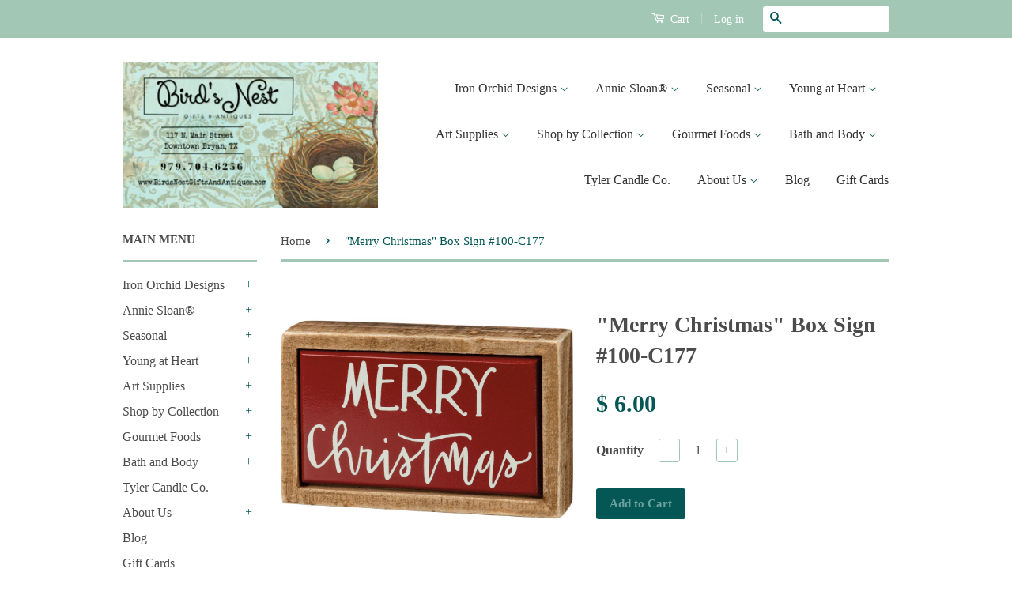

--- FILE ---
content_type: text/html; charset=utf-8
request_url: https://birdsnestgiftsandantiques.com/products/merry-christmas-box-sign-100-c177
body_size: 20804
content:
<!doctype html>
<!--[if lt IE 7]><html class="no-js lt-ie9 lt-ie8 lt-ie7" lang="en"> <![endif]-->
<!--[if IE 7]><html class="no-js lt-ie9 lt-ie8" lang="en"> <![endif]-->
<!--[if IE 8]><html class="no-js lt-ie9" lang="en"> <![endif]-->
<!--[if IE 9 ]><html class="ie9 no-js"> <![endif]-->
<!--[if (gt IE 9)|!(IE)]><!--> <html class="no-js"> <!--<![endif]-->
<head>

  <!-- Basic page needs ================================================== -->
  <meta charset="utf-8">
  <meta http-equiv="X-UA-Compatible" content="IE=edge,chrome=1">

  
  <link rel="shortcut icon" href="//birdsnestgiftsandantiques.com/cdn/shop/t/5/assets/favicon.png?v=85700188526742606341449955009" type="image/png" />
  

  <!-- Title and description ================================================== -->
  <title>
  &quot;Merry Christmas&quot; Box Sign #100-C177 &ndash; Bird&#39;s Nest Gifts &amp; Antiques
  </title>

  
  <meta name="description" content="Features a seasonal &quot;Merry Christmas&quot; sentiment. Box sign features a natural wood frame and faux enamel finish behind design for a tile-like appearance. Our Merry Christmas sign is easy to hang or can free-stand alone.  Dimensions: 4&quot; x 2.50&quot; x 1&quot; Material: Wood Ships from Texas within one business day of purchase!">
  

  <!-- Product meta ================================================== -->
  

  <meta property="og:type" content="product">
  <meta property="og:title" content="&quot;Merry Christmas&quot; Box Sign #100-C177">
  
  <meta property="og:image" content="http://birdsnestgiftsandantiques.com/cdn/shop/files/109401_grande.jpg?v=1692993460">
  <meta property="og:image:secure_url" content="https://birdsnestgiftsandantiques.com/cdn/shop/files/109401_grande.jpg?v=1692993460">
  
  <meta property="og:image" content="http://birdsnestgiftsandantiques.com/cdn/shop/files/109401_50_grande.jpg?v=1692993460">
  <meta property="og:image:secure_url" content="https://birdsnestgiftsandantiques.com/cdn/shop/files/109401_50_grande.jpg?v=1692993460">
  
  <meta property="og:image" content="http://birdsnestgiftsandantiques.com/cdn/shop/files/109401_10_grande.jpg?v=1691783390">
  <meta property="og:image:secure_url" content="https://birdsnestgiftsandantiques.com/cdn/shop/files/109401_10_grande.jpg?v=1691783390">
  
  <meta property="og:price:amount" content="6.00">
  <meta property="og:price:currency" content="USD">


  <meta property="og:description" content="Features a seasonal &quot;Merry Christmas&quot; sentiment. Box sign features a natural wood frame and faux enamel finish behind design for a tile-like appearance. Our Merry Christmas sign is easy to hang or can free-stand alone.  Dimensions: 4&quot; x 2.50&quot; x 1&quot; Material: Wood Ships from Texas within one business day of purchase!">

  <meta property="og:url" content="https://birdsnestgiftsandantiques.com/products/merry-christmas-box-sign-100-c177">
  <meta property="og:site_name" content="Bird&#39;s Nest Gifts &amp; Antiques">

  

<meta name="twitter:card" content="summary">


  <meta name="twitter:site" content="@birdie056">


  <meta name="twitter:title" content="&quot;Merry Christmas&quot; Box Sign #100-C177">
  <meta name="twitter:description" content="Features a seasonal &quot;Merry Christmas&quot; sentiment. Box sign features a natural wood frame and faux enamel finish behind design for a tile-like appearance. Our Merry Christmas sign is easy to hang or can free-stand alone. 



Dimensions: 4&quot; x 2.50&quot; x 1&quot;




Material: Wood


Ships from Texas within one business day of purchase!
">
  <meta name="twitter:image" content="https://birdsnestgiftsandantiques.com/cdn/shop/files/109401_medium.jpg?v=1692993460">
  <meta name="twitter:image:width" content="240">
  <meta name="twitter:image:height" content="240">



  <!-- Helpers ================================================== -->
  <link rel="canonical" href="https://birdsnestgiftsandantiques.com/products/merry-christmas-box-sign-100-c177">
  <meta name="viewport" content="width=device-width,initial-scale=1">
  <meta name="theme-color" content="#045754">

  
  <!-- Ajaxify Cart Plugin ================================================== -->
  <link href="//birdsnestgiftsandantiques.com/cdn/shop/t/5/assets/ajaxify.scss.css?v=52282333320360938861544032379" rel="stylesheet" type="text/css" media="all" />
  

  <!-- CSS ================================================== -->
  <link href="//birdsnestgiftsandantiques.com/cdn/shop/t/5/assets/timber.scss.css?v=94708744969069342911725208410" rel="stylesheet" type="text/css" media="all" />
  <link href="//birdsnestgiftsandantiques.com/cdn/shop/t/5/assets/theme.scss.css?v=139661835671924897381725208082" rel="stylesheet" type="text/css" media="all" />

  



  <!-- Header hook for plugins ================================================== -->
  <script>window.performance && window.performance.mark && window.performance.mark('shopify.content_for_header.start');</script><meta name="google-site-verification" content="GICCBpXS_pSy-AMyjvn9G-uRy91wfgPy6Xu5XUHNM14">
<meta id="shopify-digital-wallet" name="shopify-digital-wallet" content="/6581429/digital_wallets/dialog">
<meta name="shopify-checkout-api-token" content="5d6f71a5272db6530f753d0009746ebe">
<link rel="alternate" type="application/json+oembed" href="https://birdsnestgiftsandantiques.com/products/merry-christmas-box-sign-100-c177.oembed">
<script async="async" src="/checkouts/internal/preloads.js?locale=en-US"></script>
<link rel="preconnect" href="https://shop.app" crossorigin="anonymous">
<script async="async" src="https://shop.app/checkouts/internal/preloads.js?locale=en-US&shop_id=6581429" crossorigin="anonymous"></script>
<script id="shopify-features" type="application/json">{"accessToken":"5d6f71a5272db6530f753d0009746ebe","betas":["rich-media-storefront-analytics"],"domain":"birdsnestgiftsandantiques.com","predictiveSearch":true,"shopId":6581429,"locale":"en"}</script>
<script>var Shopify = Shopify || {};
Shopify.shop = "birds-nest-gifts-antiques.myshopify.com";
Shopify.locale = "en";
Shopify.currency = {"active":"USD","rate":"1.0"};
Shopify.country = "US";
Shopify.theme = {"name":"Classic","id":62230211,"schema_name":null,"schema_version":null,"theme_store_id":721,"role":"main"};
Shopify.theme.handle = "null";
Shopify.theme.style = {"id":null,"handle":null};
Shopify.cdnHost = "birdsnestgiftsandantiques.com/cdn";
Shopify.routes = Shopify.routes || {};
Shopify.routes.root = "/";</script>
<script type="module">!function(o){(o.Shopify=o.Shopify||{}).modules=!0}(window);</script>
<script>!function(o){function n(){var o=[];function n(){o.push(Array.prototype.slice.apply(arguments))}return n.q=o,n}var t=o.Shopify=o.Shopify||{};t.loadFeatures=n(),t.autoloadFeatures=n()}(window);</script>
<script>
  window.ShopifyPay = window.ShopifyPay || {};
  window.ShopifyPay.apiHost = "shop.app\/pay";
  window.ShopifyPay.redirectState = null;
</script>
<script id="shop-js-analytics" type="application/json">{"pageType":"product"}</script>
<script defer="defer" async type="module" src="//birdsnestgiftsandantiques.com/cdn/shopifycloud/shop-js/modules/v2/client.init-shop-cart-sync_BT-GjEfc.en.esm.js"></script>
<script defer="defer" async type="module" src="//birdsnestgiftsandantiques.com/cdn/shopifycloud/shop-js/modules/v2/chunk.common_D58fp_Oc.esm.js"></script>
<script defer="defer" async type="module" src="//birdsnestgiftsandantiques.com/cdn/shopifycloud/shop-js/modules/v2/chunk.modal_xMitdFEc.esm.js"></script>
<script type="module">
  await import("//birdsnestgiftsandantiques.com/cdn/shopifycloud/shop-js/modules/v2/client.init-shop-cart-sync_BT-GjEfc.en.esm.js");
await import("//birdsnestgiftsandantiques.com/cdn/shopifycloud/shop-js/modules/v2/chunk.common_D58fp_Oc.esm.js");
await import("//birdsnestgiftsandantiques.com/cdn/shopifycloud/shop-js/modules/v2/chunk.modal_xMitdFEc.esm.js");

  window.Shopify.SignInWithShop?.initShopCartSync?.({"fedCMEnabled":true,"windoidEnabled":true});

</script>
<script>
  window.Shopify = window.Shopify || {};
  if (!window.Shopify.featureAssets) window.Shopify.featureAssets = {};
  window.Shopify.featureAssets['shop-js'] = {"shop-cart-sync":["modules/v2/client.shop-cart-sync_DZOKe7Ll.en.esm.js","modules/v2/chunk.common_D58fp_Oc.esm.js","modules/v2/chunk.modal_xMitdFEc.esm.js"],"init-fed-cm":["modules/v2/client.init-fed-cm_B6oLuCjv.en.esm.js","modules/v2/chunk.common_D58fp_Oc.esm.js","modules/v2/chunk.modal_xMitdFEc.esm.js"],"shop-cash-offers":["modules/v2/client.shop-cash-offers_D2sdYoxE.en.esm.js","modules/v2/chunk.common_D58fp_Oc.esm.js","modules/v2/chunk.modal_xMitdFEc.esm.js"],"shop-login-button":["modules/v2/client.shop-login-button_QeVjl5Y3.en.esm.js","modules/v2/chunk.common_D58fp_Oc.esm.js","modules/v2/chunk.modal_xMitdFEc.esm.js"],"pay-button":["modules/v2/client.pay-button_DXTOsIq6.en.esm.js","modules/v2/chunk.common_D58fp_Oc.esm.js","modules/v2/chunk.modal_xMitdFEc.esm.js"],"shop-button":["modules/v2/client.shop-button_DQZHx9pm.en.esm.js","modules/v2/chunk.common_D58fp_Oc.esm.js","modules/v2/chunk.modal_xMitdFEc.esm.js"],"avatar":["modules/v2/client.avatar_BTnouDA3.en.esm.js"],"init-windoid":["modules/v2/client.init-windoid_CR1B-cfM.en.esm.js","modules/v2/chunk.common_D58fp_Oc.esm.js","modules/v2/chunk.modal_xMitdFEc.esm.js"],"init-shop-for-new-customer-accounts":["modules/v2/client.init-shop-for-new-customer-accounts_C_vY_xzh.en.esm.js","modules/v2/client.shop-login-button_QeVjl5Y3.en.esm.js","modules/v2/chunk.common_D58fp_Oc.esm.js","modules/v2/chunk.modal_xMitdFEc.esm.js"],"init-shop-email-lookup-coordinator":["modules/v2/client.init-shop-email-lookup-coordinator_BI7n9ZSv.en.esm.js","modules/v2/chunk.common_D58fp_Oc.esm.js","modules/v2/chunk.modal_xMitdFEc.esm.js"],"init-shop-cart-sync":["modules/v2/client.init-shop-cart-sync_BT-GjEfc.en.esm.js","modules/v2/chunk.common_D58fp_Oc.esm.js","modules/v2/chunk.modal_xMitdFEc.esm.js"],"shop-toast-manager":["modules/v2/client.shop-toast-manager_DiYdP3xc.en.esm.js","modules/v2/chunk.common_D58fp_Oc.esm.js","modules/v2/chunk.modal_xMitdFEc.esm.js"],"init-customer-accounts":["modules/v2/client.init-customer-accounts_D9ZNqS-Q.en.esm.js","modules/v2/client.shop-login-button_QeVjl5Y3.en.esm.js","modules/v2/chunk.common_D58fp_Oc.esm.js","modules/v2/chunk.modal_xMitdFEc.esm.js"],"init-customer-accounts-sign-up":["modules/v2/client.init-customer-accounts-sign-up_iGw4briv.en.esm.js","modules/v2/client.shop-login-button_QeVjl5Y3.en.esm.js","modules/v2/chunk.common_D58fp_Oc.esm.js","modules/v2/chunk.modal_xMitdFEc.esm.js"],"shop-follow-button":["modules/v2/client.shop-follow-button_CqMgW2wH.en.esm.js","modules/v2/chunk.common_D58fp_Oc.esm.js","modules/v2/chunk.modal_xMitdFEc.esm.js"],"checkout-modal":["modules/v2/client.checkout-modal_xHeaAweL.en.esm.js","modules/v2/chunk.common_D58fp_Oc.esm.js","modules/v2/chunk.modal_xMitdFEc.esm.js"],"shop-login":["modules/v2/client.shop-login_D91U-Q7h.en.esm.js","modules/v2/chunk.common_D58fp_Oc.esm.js","modules/v2/chunk.modal_xMitdFEc.esm.js"],"lead-capture":["modules/v2/client.lead-capture_BJmE1dJe.en.esm.js","modules/v2/chunk.common_D58fp_Oc.esm.js","modules/v2/chunk.modal_xMitdFEc.esm.js"],"payment-terms":["modules/v2/client.payment-terms_Ci9AEqFq.en.esm.js","modules/v2/chunk.common_D58fp_Oc.esm.js","modules/v2/chunk.modal_xMitdFEc.esm.js"]};
</script>
<script>(function() {
  var isLoaded = false;
  function asyncLoad() {
    if (isLoaded) return;
    isLoaded = true;
    var urls = ["https:\/\/stockify.teathemes.net\/js\/script.js?shop=birds-nest-gifts-antiques.myshopify.com"];
    for (var i = 0; i < urls.length; i++) {
      var s = document.createElement('script');
      s.type = 'text/javascript';
      s.async = true;
      s.src = urls[i];
      var x = document.getElementsByTagName('script')[0];
      x.parentNode.insertBefore(s, x);
    }
  };
  if(window.attachEvent) {
    window.attachEvent('onload', asyncLoad);
  } else {
    window.addEventListener('load', asyncLoad, false);
  }
})();</script>
<script id="__st">var __st={"a":6581429,"offset":-21600,"reqid":"d1f887b1-6f33-4918-bfa6-b0c214c68e47-1769340760","pageurl":"birdsnestgiftsandantiques.com\/products\/merry-christmas-box-sign-100-c177","u":"1fa471cebc40","p":"product","rtyp":"product","rid":7137564000299};</script>
<script>window.ShopifyPaypalV4VisibilityTracking = true;</script>
<script id="captcha-bootstrap">!function(){'use strict';const t='contact',e='account',n='new_comment',o=[[t,t],['blogs',n],['comments',n],[t,'customer']],c=[[e,'customer_login'],[e,'guest_login'],[e,'recover_customer_password'],[e,'create_customer']],r=t=>t.map((([t,e])=>`form[action*='/${t}']:not([data-nocaptcha='true']) input[name='form_type'][value='${e}']`)).join(','),a=t=>()=>t?[...document.querySelectorAll(t)].map((t=>t.form)):[];function s(){const t=[...o],e=r(t);return a(e)}const i='password',u='form_key',d=['recaptcha-v3-token','g-recaptcha-response','h-captcha-response',i],f=()=>{try{return window.sessionStorage}catch{return}},m='__shopify_v',_=t=>t.elements[u];function p(t,e,n=!1){try{const o=window.sessionStorage,c=JSON.parse(o.getItem(e)),{data:r}=function(t){const{data:e,action:n}=t;return t[m]||n?{data:e,action:n}:{data:t,action:n}}(c);for(const[e,n]of Object.entries(r))t.elements[e]&&(t.elements[e].value=n);n&&o.removeItem(e)}catch(o){console.error('form repopulation failed',{error:o})}}const l='form_type',E='cptcha';function T(t){t.dataset[E]=!0}const w=window,h=w.document,L='Shopify',v='ce_forms',y='captcha';let A=!1;((t,e)=>{const n=(g='f06e6c50-85a8-45c8-87d0-21a2b65856fe',I='https://cdn.shopify.com/shopifycloud/storefront-forms-hcaptcha/ce_storefront_forms_captcha_hcaptcha.v1.5.2.iife.js',D={infoText:'Protected by hCaptcha',privacyText:'Privacy',termsText:'Terms'},(t,e,n)=>{const o=w[L][v],c=o.bindForm;if(c)return c(t,g,e,D).then(n);var r;o.q.push([[t,g,e,D],n]),r=I,A||(h.body.append(Object.assign(h.createElement('script'),{id:'captcha-provider',async:!0,src:r})),A=!0)});var g,I,D;w[L]=w[L]||{},w[L][v]=w[L][v]||{},w[L][v].q=[],w[L][y]=w[L][y]||{},w[L][y].protect=function(t,e){n(t,void 0,e),T(t)},Object.freeze(w[L][y]),function(t,e,n,w,h,L){const[v,y,A,g]=function(t,e,n){const i=e?o:[],u=t?c:[],d=[...i,...u],f=r(d),m=r(i),_=r(d.filter((([t,e])=>n.includes(e))));return[a(f),a(m),a(_),s()]}(w,h,L),I=t=>{const e=t.target;return e instanceof HTMLFormElement?e:e&&e.form},D=t=>v().includes(t);t.addEventListener('submit',(t=>{const e=I(t);if(!e)return;const n=D(e)&&!e.dataset.hcaptchaBound&&!e.dataset.recaptchaBound,o=_(e),c=g().includes(e)&&(!o||!o.value);(n||c)&&t.preventDefault(),c&&!n&&(function(t){try{if(!f())return;!function(t){const e=f();if(!e)return;const n=_(t);if(!n)return;const o=n.value;o&&e.removeItem(o)}(t);const e=Array.from(Array(32),(()=>Math.random().toString(36)[2])).join('');!function(t,e){_(t)||t.append(Object.assign(document.createElement('input'),{type:'hidden',name:u})),t.elements[u].value=e}(t,e),function(t,e){const n=f();if(!n)return;const o=[...t.querySelectorAll(`input[type='${i}']`)].map((({name:t})=>t)),c=[...d,...o],r={};for(const[a,s]of new FormData(t).entries())c.includes(a)||(r[a]=s);n.setItem(e,JSON.stringify({[m]:1,action:t.action,data:r}))}(t,e)}catch(e){console.error('failed to persist form',e)}}(e),e.submit())}));const S=(t,e)=>{t&&!t.dataset[E]&&(n(t,e.some((e=>e===t))),T(t))};for(const o of['focusin','change'])t.addEventListener(o,(t=>{const e=I(t);D(e)&&S(e,y())}));const B=e.get('form_key'),M=e.get(l),P=B&&M;t.addEventListener('DOMContentLoaded',(()=>{const t=y();if(P)for(const e of t)e.elements[l].value===M&&p(e,B);[...new Set([...A(),...v().filter((t=>'true'===t.dataset.shopifyCaptcha))])].forEach((e=>S(e,t)))}))}(h,new URLSearchParams(w.location.search),n,t,e,['guest_login'])})(!0,!0)}();</script>
<script integrity="sha256-4kQ18oKyAcykRKYeNunJcIwy7WH5gtpwJnB7kiuLZ1E=" data-source-attribution="shopify.loadfeatures" defer="defer" src="//birdsnestgiftsandantiques.com/cdn/shopifycloud/storefront/assets/storefront/load_feature-a0a9edcb.js" crossorigin="anonymous"></script>
<script crossorigin="anonymous" defer="defer" src="//birdsnestgiftsandantiques.com/cdn/shopifycloud/storefront/assets/shopify_pay/storefront-65b4c6d7.js?v=20250812"></script>
<script data-source-attribution="shopify.dynamic_checkout.dynamic.init">var Shopify=Shopify||{};Shopify.PaymentButton=Shopify.PaymentButton||{isStorefrontPortableWallets:!0,init:function(){window.Shopify.PaymentButton.init=function(){};var t=document.createElement("script");t.src="https://birdsnestgiftsandantiques.com/cdn/shopifycloud/portable-wallets/latest/portable-wallets.en.js",t.type="module",document.head.appendChild(t)}};
</script>
<script data-source-attribution="shopify.dynamic_checkout.buyer_consent">
  function portableWalletsHideBuyerConsent(e){var t=document.getElementById("shopify-buyer-consent"),n=document.getElementById("shopify-subscription-policy-button");t&&n&&(t.classList.add("hidden"),t.setAttribute("aria-hidden","true"),n.removeEventListener("click",e))}function portableWalletsShowBuyerConsent(e){var t=document.getElementById("shopify-buyer-consent"),n=document.getElementById("shopify-subscription-policy-button");t&&n&&(t.classList.remove("hidden"),t.removeAttribute("aria-hidden"),n.addEventListener("click",e))}window.Shopify?.PaymentButton&&(window.Shopify.PaymentButton.hideBuyerConsent=portableWalletsHideBuyerConsent,window.Shopify.PaymentButton.showBuyerConsent=portableWalletsShowBuyerConsent);
</script>
<script data-source-attribution="shopify.dynamic_checkout.cart.bootstrap">document.addEventListener("DOMContentLoaded",(function(){function t(){return document.querySelector("shopify-accelerated-checkout-cart, shopify-accelerated-checkout")}if(t())Shopify.PaymentButton.init();else{new MutationObserver((function(e,n){t()&&(Shopify.PaymentButton.init(),n.disconnect())})).observe(document.body,{childList:!0,subtree:!0})}}));
</script>
<link id="shopify-accelerated-checkout-styles" rel="stylesheet" media="screen" href="https://birdsnestgiftsandantiques.com/cdn/shopifycloud/portable-wallets/latest/accelerated-checkout-backwards-compat.css" crossorigin="anonymous">
<style id="shopify-accelerated-checkout-cart">
        #shopify-buyer-consent {
  margin-top: 1em;
  display: inline-block;
  width: 100%;
}

#shopify-buyer-consent.hidden {
  display: none;
}

#shopify-subscription-policy-button {
  background: none;
  border: none;
  padding: 0;
  text-decoration: underline;
  font-size: inherit;
  cursor: pointer;
}

#shopify-subscription-policy-button::before {
  box-shadow: none;
}

      </style>

<script>window.performance && window.performance.mark && window.performance.mark('shopify.content_for_header.end');</script>

  

<!--[if lt IE 9]>
<script src="//cdnjs.cloudflare.com/ajax/libs/html5shiv/3.7.2/html5shiv.min.js" type="text/javascript"></script>
<script src="//birdsnestgiftsandantiques.com/cdn/shop/t/5/assets/respond.min.js?v=52248677837542619231442081240" type="text/javascript"></script>
<link href="//birdsnestgiftsandantiques.com/cdn/shop/t/5/assets/respond-proxy.html" id="respond-proxy" rel="respond-proxy" />
<link href="//birdsnestgiftsandantiques.com/search?q=8a75fe0a774900e30067e6d288ec617c" id="respond-redirect" rel="respond-redirect" />
<script src="//birdsnestgiftsandantiques.com/search?q=8a75fe0a774900e30067e6d288ec617c" type="text/javascript"></script>
<![endif]-->



  <script src="//ajax.googleapis.com/ajax/libs/jquery/1.11.0/jquery.min.js" type="text/javascript"></script>
  <script src="//birdsnestgiftsandantiques.com/cdn/shop/t/5/assets/modernizr.min.js?v=26620055551102246001442081240" type="text/javascript"></script>

  
  
  
  <script async defer data-pin-hover="true" data-pin-tall="true" data-pin-round="true" data-pin-save="false" src="//assets.pinterest.com/js/pinit.js"></script>

<link href="https://monorail-edge.shopifysvc.com" rel="dns-prefetch">
<script>(function(){if ("sendBeacon" in navigator && "performance" in window) {try {var session_token_from_headers = performance.getEntriesByType('navigation')[0].serverTiming.find(x => x.name == '_s').description;} catch {var session_token_from_headers = undefined;}var session_cookie_matches = document.cookie.match(/_shopify_s=([^;]*)/);var session_token_from_cookie = session_cookie_matches && session_cookie_matches.length === 2 ? session_cookie_matches[1] : "";var session_token = session_token_from_headers || session_token_from_cookie || "";function handle_abandonment_event(e) {var entries = performance.getEntries().filter(function(entry) {return /monorail-edge.shopifysvc.com/.test(entry.name);});if (!window.abandonment_tracked && entries.length === 0) {window.abandonment_tracked = true;var currentMs = Date.now();var navigation_start = performance.timing.navigationStart;var payload = {shop_id: 6581429,url: window.location.href,navigation_start,duration: currentMs - navigation_start,session_token,page_type: "product"};window.navigator.sendBeacon("https://monorail-edge.shopifysvc.com/v1/produce", JSON.stringify({schema_id: "online_store_buyer_site_abandonment/1.1",payload: payload,metadata: {event_created_at_ms: currentMs,event_sent_at_ms: currentMs}}));}}window.addEventListener('pagehide', handle_abandonment_event);}}());</script>
<script id="web-pixels-manager-setup">(function e(e,d,r,n,o){if(void 0===o&&(o={}),!Boolean(null===(a=null===(i=window.Shopify)||void 0===i?void 0:i.analytics)||void 0===a?void 0:a.replayQueue)){var i,a;window.Shopify=window.Shopify||{};var t=window.Shopify;t.analytics=t.analytics||{};var s=t.analytics;s.replayQueue=[],s.publish=function(e,d,r){return s.replayQueue.push([e,d,r]),!0};try{self.performance.mark("wpm:start")}catch(e){}var l=function(){var e={modern:/Edge?\/(1{2}[4-9]|1[2-9]\d|[2-9]\d{2}|\d{4,})\.\d+(\.\d+|)|Firefox\/(1{2}[4-9]|1[2-9]\d|[2-9]\d{2}|\d{4,})\.\d+(\.\d+|)|Chrom(ium|e)\/(9{2}|\d{3,})\.\d+(\.\d+|)|(Maci|X1{2}).+ Version\/(15\.\d+|(1[6-9]|[2-9]\d|\d{3,})\.\d+)([,.]\d+|)( \(\w+\)|)( Mobile\/\w+|) Safari\/|Chrome.+OPR\/(9{2}|\d{3,})\.\d+\.\d+|(CPU[ +]OS|iPhone[ +]OS|CPU[ +]iPhone|CPU IPhone OS|CPU iPad OS)[ +]+(15[._]\d+|(1[6-9]|[2-9]\d|\d{3,})[._]\d+)([._]\d+|)|Android:?[ /-](13[3-9]|1[4-9]\d|[2-9]\d{2}|\d{4,})(\.\d+|)(\.\d+|)|Android.+Firefox\/(13[5-9]|1[4-9]\d|[2-9]\d{2}|\d{4,})\.\d+(\.\d+|)|Android.+Chrom(ium|e)\/(13[3-9]|1[4-9]\d|[2-9]\d{2}|\d{4,})\.\d+(\.\d+|)|SamsungBrowser\/([2-9]\d|\d{3,})\.\d+/,legacy:/Edge?\/(1[6-9]|[2-9]\d|\d{3,})\.\d+(\.\d+|)|Firefox\/(5[4-9]|[6-9]\d|\d{3,})\.\d+(\.\d+|)|Chrom(ium|e)\/(5[1-9]|[6-9]\d|\d{3,})\.\d+(\.\d+|)([\d.]+$|.*Safari\/(?![\d.]+ Edge\/[\d.]+$))|(Maci|X1{2}).+ Version\/(10\.\d+|(1[1-9]|[2-9]\d|\d{3,})\.\d+)([,.]\d+|)( \(\w+\)|)( Mobile\/\w+|) Safari\/|Chrome.+OPR\/(3[89]|[4-9]\d|\d{3,})\.\d+\.\d+|(CPU[ +]OS|iPhone[ +]OS|CPU[ +]iPhone|CPU IPhone OS|CPU iPad OS)[ +]+(10[._]\d+|(1[1-9]|[2-9]\d|\d{3,})[._]\d+)([._]\d+|)|Android:?[ /-](13[3-9]|1[4-9]\d|[2-9]\d{2}|\d{4,})(\.\d+|)(\.\d+|)|Mobile Safari.+OPR\/([89]\d|\d{3,})\.\d+\.\d+|Android.+Firefox\/(13[5-9]|1[4-9]\d|[2-9]\d{2}|\d{4,})\.\d+(\.\d+|)|Android.+Chrom(ium|e)\/(13[3-9]|1[4-9]\d|[2-9]\d{2}|\d{4,})\.\d+(\.\d+|)|Android.+(UC? ?Browser|UCWEB|U3)[ /]?(15\.([5-9]|\d{2,})|(1[6-9]|[2-9]\d|\d{3,})\.\d+)\.\d+|SamsungBrowser\/(5\.\d+|([6-9]|\d{2,})\.\d+)|Android.+MQ{2}Browser\/(14(\.(9|\d{2,})|)|(1[5-9]|[2-9]\d|\d{3,})(\.\d+|))(\.\d+|)|K[Aa][Ii]OS\/(3\.\d+|([4-9]|\d{2,})\.\d+)(\.\d+|)/},d=e.modern,r=e.legacy,n=navigator.userAgent;return n.match(d)?"modern":n.match(r)?"legacy":"unknown"}(),u="modern"===l?"modern":"legacy",c=(null!=n?n:{modern:"",legacy:""})[u],f=function(e){return[e.baseUrl,"/wpm","/b",e.hashVersion,"modern"===e.buildTarget?"m":"l",".js"].join("")}({baseUrl:d,hashVersion:r,buildTarget:u}),m=function(e){var d=e.version,r=e.bundleTarget,n=e.surface,o=e.pageUrl,i=e.monorailEndpoint;return{emit:function(e){var a=e.status,t=e.errorMsg,s=(new Date).getTime(),l=JSON.stringify({metadata:{event_sent_at_ms:s},events:[{schema_id:"web_pixels_manager_load/3.1",payload:{version:d,bundle_target:r,page_url:o,status:a,surface:n,error_msg:t},metadata:{event_created_at_ms:s}}]});if(!i)return console&&console.warn&&console.warn("[Web Pixels Manager] No Monorail endpoint provided, skipping logging."),!1;try{return self.navigator.sendBeacon.bind(self.navigator)(i,l)}catch(e){}var u=new XMLHttpRequest;try{return u.open("POST",i,!0),u.setRequestHeader("Content-Type","text/plain"),u.send(l),!0}catch(e){return console&&console.warn&&console.warn("[Web Pixels Manager] Got an unhandled error while logging to Monorail."),!1}}}}({version:r,bundleTarget:l,surface:e.surface,pageUrl:self.location.href,monorailEndpoint:e.monorailEndpoint});try{o.browserTarget=l,function(e){var d=e.src,r=e.async,n=void 0===r||r,o=e.onload,i=e.onerror,a=e.sri,t=e.scriptDataAttributes,s=void 0===t?{}:t,l=document.createElement("script"),u=document.querySelector("head"),c=document.querySelector("body");if(l.async=n,l.src=d,a&&(l.integrity=a,l.crossOrigin="anonymous"),s)for(var f in s)if(Object.prototype.hasOwnProperty.call(s,f))try{l.dataset[f]=s[f]}catch(e){}if(o&&l.addEventListener("load",o),i&&l.addEventListener("error",i),u)u.appendChild(l);else{if(!c)throw new Error("Did not find a head or body element to append the script");c.appendChild(l)}}({src:f,async:!0,onload:function(){if(!function(){var e,d;return Boolean(null===(d=null===(e=window.Shopify)||void 0===e?void 0:e.analytics)||void 0===d?void 0:d.initialized)}()){var d=window.webPixelsManager.init(e)||void 0;if(d){var r=window.Shopify.analytics;r.replayQueue.forEach((function(e){var r=e[0],n=e[1],o=e[2];d.publishCustomEvent(r,n,o)})),r.replayQueue=[],r.publish=d.publishCustomEvent,r.visitor=d.visitor,r.initialized=!0}}},onerror:function(){return m.emit({status:"failed",errorMsg:"".concat(f," has failed to load")})},sri:function(e){var d=/^sha384-[A-Za-z0-9+/=]+$/;return"string"==typeof e&&d.test(e)}(c)?c:"",scriptDataAttributes:o}),m.emit({status:"loading"})}catch(e){m.emit({status:"failed",errorMsg:(null==e?void 0:e.message)||"Unknown error"})}}})({shopId: 6581429,storefrontBaseUrl: "https://birdsnestgiftsandantiques.com",extensionsBaseUrl: "https://extensions.shopifycdn.com/cdn/shopifycloud/web-pixels-manager",monorailEndpoint: "https://monorail-edge.shopifysvc.com/unstable/produce_batch",surface: "storefront-renderer",enabledBetaFlags: ["2dca8a86"],webPixelsConfigList: [{"id":"250282027","configuration":"{\"config\":\"{\\\"pixel_id\\\":\\\"G-MJY37SLFQD\\\",\\\"gtag_events\\\":[{\\\"type\\\":\\\"begin_checkout\\\",\\\"action_label\\\":\\\"G-MJY37SLFQD\\\"},{\\\"type\\\":\\\"search\\\",\\\"action_label\\\":\\\"G-MJY37SLFQD\\\"},{\\\"type\\\":\\\"view_item\\\",\\\"action_label\\\":[\\\"G-MJY37SLFQD\\\",\\\"MC-BM6Z2BJT86\\\"]},{\\\"type\\\":\\\"purchase\\\",\\\"action_label\\\":[\\\"G-MJY37SLFQD\\\",\\\"MC-BM6Z2BJT86\\\"]},{\\\"type\\\":\\\"page_view\\\",\\\"action_label\\\":[\\\"G-MJY37SLFQD\\\",\\\"MC-BM6Z2BJT86\\\"]},{\\\"type\\\":\\\"add_payment_info\\\",\\\"action_label\\\":\\\"G-MJY37SLFQD\\\"},{\\\"type\\\":\\\"add_to_cart\\\",\\\"action_label\\\":\\\"G-MJY37SLFQD\\\"}],\\\"enable_monitoring_mode\\\":false}\"}","eventPayloadVersion":"v1","runtimeContext":"OPEN","scriptVersion":"b2a88bafab3e21179ed38636efcd8a93","type":"APP","apiClientId":1780363,"privacyPurposes":[],"dataSharingAdjustments":{"protectedCustomerApprovalScopes":["read_customer_address","read_customer_email","read_customer_name","read_customer_personal_data","read_customer_phone"]}},{"id":"34930731","configuration":"{\"tagID\":\"2613890444804\"}","eventPayloadVersion":"v1","runtimeContext":"STRICT","scriptVersion":"18031546ee651571ed29edbe71a3550b","type":"APP","apiClientId":3009811,"privacyPurposes":["ANALYTICS","MARKETING","SALE_OF_DATA"],"dataSharingAdjustments":{"protectedCustomerApprovalScopes":["read_customer_address","read_customer_email","read_customer_name","read_customer_personal_data","read_customer_phone"]}},{"id":"73957419","eventPayloadVersion":"v1","runtimeContext":"LAX","scriptVersion":"1","type":"CUSTOM","privacyPurposes":["ANALYTICS"],"name":"Google Analytics tag (migrated)"},{"id":"shopify-app-pixel","configuration":"{}","eventPayloadVersion":"v1","runtimeContext":"STRICT","scriptVersion":"0450","apiClientId":"shopify-pixel","type":"APP","privacyPurposes":["ANALYTICS","MARKETING"]},{"id":"shopify-custom-pixel","eventPayloadVersion":"v1","runtimeContext":"LAX","scriptVersion":"0450","apiClientId":"shopify-pixel","type":"CUSTOM","privacyPurposes":["ANALYTICS","MARKETING"]}],isMerchantRequest: false,initData: {"shop":{"name":"Bird's Nest Gifts \u0026 Antiques","paymentSettings":{"currencyCode":"USD"},"myshopifyDomain":"birds-nest-gifts-antiques.myshopify.com","countryCode":"US","storefrontUrl":"https:\/\/birdsnestgiftsandantiques.com"},"customer":null,"cart":null,"checkout":null,"productVariants":[{"price":{"amount":6.0,"currencyCode":"USD"},"product":{"title":"\"Merry Christmas\" Box Sign #100-C177","vendor":"Primitives By Kathy","id":"7137564000299","untranslatedTitle":"\"Merry Christmas\" Box Sign #100-C177","url":"\/products\/merry-christmas-box-sign-100-c177","type":"Box Sign"},"id":"40859099103275","image":{"src":"\/\/birdsnestgiftsandantiques.com\/cdn\/shop\/files\/109401.jpg?v=1692993460"},"sku":"C177","title":"Default Title","untranslatedTitle":"Default Title"}],"purchasingCompany":null},},"https://birdsnestgiftsandantiques.com/cdn","fcfee988w5aeb613cpc8e4bc33m6693e112",{"modern":"","legacy":""},{"shopId":"6581429","storefrontBaseUrl":"https:\/\/birdsnestgiftsandantiques.com","extensionBaseUrl":"https:\/\/extensions.shopifycdn.com\/cdn\/shopifycloud\/web-pixels-manager","surface":"storefront-renderer","enabledBetaFlags":"[\"2dca8a86\"]","isMerchantRequest":"false","hashVersion":"fcfee988w5aeb613cpc8e4bc33m6693e112","publish":"custom","events":"[[\"page_viewed\",{}],[\"product_viewed\",{\"productVariant\":{\"price\":{\"amount\":6.0,\"currencyCode\":\"USD\"},\"product\":{\"title\":\"\\\"Merry Christmas\\\" Box Sign #100-C177\",\"vendor\":\"Primitives By Kathy\",\"id\":\"7137564000299\",\"untranslatedTitle\":\"\\\"Merry Christmas\\\" Box Sign #100-C177\",\"url\":\"\/products\/merry-christmas-box-sign-100-c177\",\"type\":\"Box Sign\"},\"id\":\"40859099103275\",\"image\":{\"src\":\"\/\/birdsnestgiftsandantiques.com\/cdn\/shop\/files\/109401.jpg?v=1692993460\"},\"sku\":\"C177\",\"title\":\"Default Title\",\"untranslatedTitle\":\"Default Title\"}}]]"});</script><script>
  window.ShopifyAnalytics = window.ShopifyAnalytics || {};
  window.ShopifyAnalytics.meta = window.ShopifyAnalytics.meta || {};
  window.ShopifyAnalytics.meta.currency = 'USD';
  var meta = {"product":{"id":7137564000299,"gid":"gid:\/\/shopify\/Product\/7137564000299","vendor":"Primitives By Kathy","type":"Box Sign","handle":"merry-christmas-box-sign-100-c177","variants":[{"id":40859099103275,"price":600,"name":"\"Merry Christmas\" Box Sign #100-C177","public_title":null,"sku":"C177"}],"remote":false},"page":{"pageType":"product","resourceType":"product","resourceId":7137564000299,"requestId":"d1f887b1-6f33-4918-bfa6-b0c214c68e47-1769340760"}};
  for (var attr in meta) {
    window.ShopifyAnalytics.meta[attr] = meta[attr];
  }
</script>
<script class="analytics">
  (function () {
    var customDocumentWrite = function(content) {
      var jquery = null;

      if (window.jQuery) {
        jquery = window.jQuery;
      } else if (window.Checkout && window.Checkout.$) {
        jquery = window.Checkout.$;
      }

      if (jquery) {
        jquery('body').append(content);
      }
    };

    var hasLoggedConversion = function(token) {
      if (token) {
        return document.cookie.indexOf('loggedConversion=' + token) !== -1;
      }
      return false;
    }

    var setCookieIfConversion = function(token) {
      if (token) {
        var twoMonthsFromNow = new Date(Date.now());
        twoMonthsFromNow.setMonth(twoMonthsFromNow.getMonth() + 2);

        document.cookie = 'loggedConversion=' + token + '; expires=' + twoMonthsFromNow;
      }
    }

    var trekkie = window.ShopifyAnalytics.lib = window.trekkie = window.trekkie || [];
    if (trekkie.integrations) {
      return;
    }
    trekkie.methods = [
      'identify',
      'page',
      'ready',
      'track',
      'trackForm',
      'trackLink'
    ];
    trekkie.factory = function(method) {
      return function() {
        var args = Array.prototype.slice.call(arguments);
        args.unshift(method);
        trekkie.push(args);
        return trekkie;
      };
    };
    for (var i = 0; i < trekkie.methods.length; i++) {
      var key = trekkie.methods[i];
      trekkie[key] = trekkie.factory(key);
    }
    trekkie.load = function(config) {
      trekkie.config = config || {};
      trekkie.config.initialDocumentCookie = document.cookie;
      var first = document.getElementsByTagName('script')[0];
      var script = document.createElement('script');
      script.type = 'text/javascript';
      script.onerror = function(e) {
        var scriptFallback = document.createElement('script');
        scriptFallback.type = 'text/javascript';
        scriptFallback.onerror = function(error) {
                var Monorail = {
      produce: function produce(monorailDomain, schemaId, payload) {
        var currentMs = new Date().getTime();
        var event = {
          schema_id: schemaId,
          payload: payload,
          metadata: {
            event_created_at_ms: currentMs,
            event_sent_at_ms: currentMs
          }
        };
        return Monorail.sendRequest("https://" + monorailDomain + "/v1/produce", JSON.stringify(event));
      },
      sendRequest: function sendRequest(endpointUrl, payload) {
        // Try the sendBeacon API
        if (window && window.navigator && typeof window.navigator.sendBeacon === 'function' && typeof window.Blob === 'function' && !Monorail.isIos12()) {
          var blobData = new window.Blob([payload], {
            type: 'text/plain'
          });

          if (window.navigator.sendBeacon(endpointUrl, blobData)) {
            return true;
          } // sendBeacon was not successful

        } // XHR beacon

        var xhr = new XMLHttpRequest();

        try {
          xhr.open('POST', endpointUrl);
          xhr.setRequestHeader('Content-Type', 'text/plain');
          xhr.send(payload);
        } catch (e) {
          console.log(e);
        }

        return false;
      },
      isIos12: function isIos12() {
        return window.navigator.userAgent.lastIndexOf('iPhone; CPU iPhone OS 12_') !== -1 || window.navigator.userAgent.lastIndexOf('iPad; CPU OS 12_') !== -1;
      }
    };
    Monorail.produce('monorail-edge.shopifysvc.com',
      'trekkie_storefront_load_errors/1.1',
      {shop_id: 6581429,
      theme_id: 62230211,
      app_name: "storefront",
      context_url: window.location.href,
      source_url: "//birdsnestgiftsandantiques.com/cdn/s/trekkie.storefront.8d95595f799fbf7e1d32231b9a28fd43b70c67d3.min.js"});

        };
        scriptFallback.async = true;
        scriptFallback.src = '//birdsnestgiftsandantiques.com/cdn/s/trekkie.storefront.8d95595f799fbf7e1d32231b9a28fd43b70c67d3.min.js';
        first.parentNode.insertBefore(scriptFallback, first);
      };
      script.async = true;
      script.src = '//birdsnestgiftsandantiques.com/cdn/s/trekkie.storefront.8d95595f799fbf7e1d32231b9a28fd43b70c67d3.min.js';
      first.parentNode.insertBefore(script, first);
    };
    trekkie.load(
      {"Trekkie":{"appName":"storefront","development":false,"defaultAttributes":{"shopId":6581429,"isMerchantRequest":null,"themeId":62230211,"themeCityHash":"6223974694350181429","contentLanguage":"en","currency":"USD","eventMetadataId":"eedc9f36-48ef-45a0-b807-3bf097e0a745"},"isServerSideCookieWritingEnabled":true,"monorailRegion":"shop_domain","enabledBetaFlags":["65f19447"]},"Session Attribution":{},"S2S":{"facebookCapiEnabled":false,"source":"trekkie-storefront-renderer","apiClientId":580111}}
    );

    var loaded = false;
    trekkie.ready(function() {
      if (loaded) return;
      loaded = true;

      window.ShopifyAnalytics.lib = window.trekkie;

      var originalDocumentWrite = document.write;
      document.write = customDocumentWrite;
      try { window.ShopifyAnalytics.merchantGoogleAnalytics.call(this); } catch(error) {};
      document.write = originalDocumentWrite;

      window.ShopifyAnalytics.lib.page(null,{"pageType":"product","resourceType":"product","resourceId":7137564000299,"requestId":"d1f887b1-6f33-4918-bfa6-b0c214c68e47-1769340760","shopifyEmitted":true});

      var match = window.location.pathname.match(/checkouts\/(.+)\/(thank_you|post_purchase)/)
      var token = match? match[1]: undefined;
      if (!hasLoggedConversion(token)) {
        setCookieIfConversion(token);
        window.ShopifyAnalytics.lib.track("Viewed Product",{"currency":"USD","variantId":40859099103275,"productId":7137564000299,"productGid":"gid:\/\/shopify\/Product\/7137564000299","name":"\"Merry Christmas\" Box Sign #100-C177","price":"6.00","sku":"C177","brand":"Primitives By Kathy","variant":null,"category":"Box Sign","nonInteraction":true,"remote":false},undefined,undefined,{"shopifyEmitted":true});
      window.ShopifyAnalytics.lib.track("monorail:\/\/trekkie_storefront_viewed_product\/1.1",{"currency":"USD","variantId":40859099103275,"productId":7137564000299,"productGid":"gid:\/\/shopify\/Product\/7137564000299","name":"\"Merry Christmas\" Box Sign #100-C177","price":"6.00","sku":"C177","brand":"Primitives By Kathy","variant":null,"category":"Box Sign","nonInteraction":true,"remote":false,"referer":"https:\/\/birdsnestgiftsandantiques.com\/products\/merry-christmas-box-sign-100-c177"});
      }
    });


        var eventsListenerScript = document.createElement('script');
        eventsListenerScript.async = true;
        eventsListenerScript.src = "//birdsnestgiftsandantiques.com/cdn/shopifycloud/storefront/assets/shop_events_listener-3da45d37.js";
        document.getElementsByTagName('head')[0].appendChild(eventsListenerScript);

})();</script>
  <script>
  if (!window.ga || (window.ga && typeof window.ga !== 'function')) {
    window.ga = function ga() {
      (window.ga.q = window.ga.q || []).push(arguments);
      if (window.Shopify && window.Shopify.analytics && typeof window.Shopify.analytics.publish === 'function') {
        window.Shopify.analytics.publish("ga_stub_called", {}, {sendTo: "google_osp_migration"});
      }
      console.error("Shopify's Google Analytics stub called with:", Array.from(arguments), "\nSee https://help.shopify.com/manual/promoting-marketing/pixels/pixel-migration#google for more information.");
    };
    if (window.Shopify && window.Shopify.analytics && typeof window.Shopify.analytics.publish === 'function') {
      window.Shopify.analytics.publish("ga_stub_initialized", {}, {sendTo: "google_osp_migration"});
    }
  }
</script>
<script
  defer
  src="https://birdsnestgiftsandantiques.com/cdn/shopifycloud/perf-kit/shopify-perf-kit-3.0.4.min.js"
  data-application="storefront-renderer"
  data-shop-id="6581429"
  data-render-region="gcp-us-east1"
  data-page-type="product"
  data-theme-instance-id="62230211"
  data-theme-name=""
  data-theme-version=""
  data-monorail-region="shop_domain"
  data-resource-timing-sampling-rate="10"
  data-shs="true"
  data-shs-beacon="true"
  data-shs-export-with-fetch="true"
  data-shs-logs-sample-rate="1"
  data-shs-beacon-endpoint="https://birdsnestgiftsandantiques.com/api/collect"
></script>
</head>

<body id="quot-merry-christmas-quot-box-sign-100-c177" class="template-product" >

  <div class="header-bar">
  <div class="wrapper medium-down--hide">
    <div class="large--display-table">
      <div class="header-bar__left large--display-table-cell">
        
      </div>

      <div class="header-bar__right large--display-table-cell">
        <div class="header-bar__module">
          <a href="/cart" class="cart-toggle">
            <span class="icon icon-cart header-bar__cart-icon" aria-hidden="true"></span>
            Cart
            <span class="cart-count header-bar__cart-count hidden-count">0</span>
          </a>
        </div>

        
          <span class="header-bar__sep" aria-hidden="true">|</span>
          <ul class="header-bar__module header-bar__module--list">
            
              <li>
                <a href="/account/login" id="customer_login_link">Log in</a>
              </li>
            
          </ul>
        
        
        
          <div class="header-bar__module header-bar__search">
            


  <form action="/search" method="get" class="header-bar__search-form clearfix" role="search">
    
    <input type="search" name="q" value="" aria-label="Search our store" class="header-bar__search-input">
    <button type="submit" class="btn icon-fallback-text header-bar__search-submit">
      <span class="icon icon-search" aria-hidden="true"></span>
      <span class="fallback-text">Search</span>
    </button>
  </form>


          </div>
        

      </div>
    </div>
  </div>
  <div class="wrapper large--hide">
    <button type="button" class="mobile-nav-trigger" id="MobileNavTrigger">
      <span class="icon icon-hamburger" aria-hidden="true"></span>
      Menu
    </button>
    <a href="/cart" class="cart-toggle mobile-cart-toggle">
      <span class="icon icon-cart header-bar__cart-icon" aria-hidden="true"></span>
      Cart <span class="cart-count hidden-count">0</span>
    </a>
  </div>
  <ul id="MobileNav" class="mobile-nav large--hide">
  
  
  
  <li class="mobile-nav__link" aria-haspopup="true">
    
      <a href="/collections/iron-orchid-designs" class="mobile-nav__sublist-trigger">
        Iron Orchid Designs
        <span class="icon-fallback-text mobile-nav__sublist-expand">
  <span class="icon icon-plus" aria-hidden="true"></span>
  <span class="fallback-text">+</span>
</span>
<span class="icon-fallback-text mobile-nav__sublist-contract">
  <span class="icon icon-minus" aria-hidden="true"></span>
  <span class="fallback-text">-</span>
</span>
      </a>
      <ul class="mobile-nav__sublist">  
        
          <li class="mobile-nav__sublist-link">
            <a href="/collections/iron-orchid-designs">All</a>
          </li>
        
          <li class="mobile-nav__sublist-link">
            <a href="/collections/iron-orchid-designs/transfer">Decor Transfers™</a>
          </li>
        
          <li class="mobile-nav__sublist-link">
            <a href="/collections/iron-orchid-designs/Mould">Decor Moulds™</a>
          </li>
        
          <li class="mobile-nav__sublist-link">
            <a href="/collections/iron-orchid-designs/12X12">Decor Stamps™</a>
          </li>
        
          <li class="mobile-nav__sublist-link">
            <a href="/collections/iron-orchid-designs/Inlay">Paint Inlays</a>
          </li>
        
          <li class="mobile-nav__sublist-link">
            <a href="/collections/iron-orchid-designs/accessory">Tools/Accessories</a>
          </li>
        
          <li class="mobile-nav__sublist-link">
            <a href="/collections/fall-2019-release">Retired IOD Designs</a>
          </li>
        
          <li class="mobile-nav__sublist-link">
            <a href="/collections/new-iod-products">SALE IOD Products</a>
          </li>
        
          <li class="mobile-nav__sublist-link">
            <a href="/collections/new-iod-designs">New IOD Products</a>
          </li>
        
      </ul>
    
  </li>
  
  
  <li class="mobile-nav__link" aria-haspopup="true">
    
      <a href="/collections/chalk-paint-by-annie-sloan" class="mobile-nav__sublist-trigger">
        Annie Sloan®
        <span class="icon-fallback-text mobile-nav__sublist-expand">
  <span class="icon icon-plus" aria-hidden="true"></span>
  <span class="fallback-text">+</span>
</span>
<span class="icon-fallback-text mobile-nav__sublist-contract">
  <span class="icon icon-minus" aria-hidden="true"></span>
  <span class="fallback-text">-</span>
</span>
      </a>
      <ul class="mobile-nav__sublist">  
        
          <li class="mobile-nav__sublist-link">
            <a href="/collections/workshops">Workshops</a>
          </li>
        
      </ul>
    
  </li>
  
  
  <li class="mobile-nav__link" aria-haspopup="true">
    
      <a href="/collections/christmas" class="mobile-nav__sublist-trigger">
        Seasonal
        <span class="icon-fallback-text mobile-nav__sublist-expand">
  <span class="icon icon-plus" aria-hidden="true"></span>
  <span class="fallback-text">+</span>
</span>
<span class="icon-fallback-text mobile-nav__sublist-contract">
  <span class="icon icon-minus" aria-hidden="true"></span>
  <span class="fallback-text">-</span>
</span>
      </a>
      <ul class="mobile-nav__sublist">  
        
          <li class="mobile-nav__sublist-link">
            <a href="/collections/valentine">Valentine</a>
          </li>
        
          <li class="mobile-nav__sublist-link">
            <a href="/collections/spring">Spring</a>
          </li>
        
          <li class="mobile-nav__sublist-link">
            <a href="/collections/mothers-day">Mother's Day</a>
          </li>
        
          <li class="mobile-nav__sublist-link">
            <a href="/collections/patriotic">Patriotic</a>
          </li>
        
          <li class="mobile-nav__sublist-link">
            <a href="/collections/christmas">Christmas</a>
          </li>
        
          <li class="mobile-nav__sublist-link">
            <a href="/collections/fall-harvest">Fall Harvest</a>
          </li>
        
      </ul>
    
  </li>
  
  
  <li class="mobile-nav__link" aria-haspopup="true">
    
      <a href="/collections/baby" class="mobile-nav__sublist-trigger">
        Young at Heart
        <span class="icon-fallback-text mobile-nav__sublist-expand">
  <span class="icon icon-plus" aria-hidden="true"></span>
  <span class="fallback-text">+</span>
</span>
<span class="icon-fallback-text mobile-nav__sublist-contract">
  <span class="icon icon-minus" aria-hidden="true"></span>
  <span class="fallback-text">-</span>
</span>
      </a>
      <ul class="mobile-nav__sublist">  
        
          <li class="mobile-nav__sublist-link">
            <a href="/collections/baby">Baby</a>
          </li>
        
          <li class="mobile-nav__sublist-link">
            <a href="/collections/mary-meyer-stuffies">Mary Meyer Stuffies</a>
          </li>
        
          <li class="mobile-nav__sublist-link">
            <a href="/collections/warmies">Warmies</a>
          </li>
        
          <li class="mobile-nav__sublist-link">
            <a href="/collections/sandra-boynton">Sandra Boynton Books</a>
          </li>
        
          <li class="mobile-nav__sublist-link">
            <a href="/collections/games-and-toys">Games & Toys</a>
          </li>
        
      </ul>
    
  </li>
  
  
  <li class="mobile-nav__link" aria-haspopup="true">
    
      <a href="/collections/roycycled-treasures-decoupage-craft-paper" class="mobile-nav__sublist-trigger">
        Art Supplies
        <span class="icon-fallback-text mobile-nav__sublist-expand">
  <span class="icon icon-plus" aria-hidden="true"></span>
  <span class="fallback-text">+</span>
</span>
<span class="icon-fallback-text mobile-nav__sublist-contract">
  <span class="icon icon-minus" aria-hidden="true"></span>
  <span class="fallback-text">-</span>
</span>
      </a>
      <ul class="mobile-nav__sublist">  
        
          <li class="mobile-nav__sublist-link">
            <a href="/collections/emily-lex-watercolor-workbooks">Emily Lex Watercolors</a>
          </li>
        
          <li class="mobile-nav__sublist-link">
            <a href="/collections/roycycled-treasures-decoupage-craft-paper">Decoupage Papers</a>
          </li>
        
          <li class="mobile-nav__sublist-link">
            <a href="/collections/jrv-stencils">JRV Stencils</a>
          </li>
        
      </ul>
    
  </li>
  
  
  <li class="mobile-nav__link" aria-haspopup="true">
    
      <a href="/collections/" class="mobile-nav__sublist-trigger">
        Shop by Collection
        <span class="icon-fallback-text mobile-nav__sublist-expand">
  <span class="icon icon-plus" aria-hidden="true"></span>
  <span class="fallback-text">+</span>
</span>
<span class="icon-fallback-text mobile-nav__sublist-contract">
  <span class="icon icon-minus" aria-hidden="true"></span>
  <span class="fallback-text">-</span>
</span>
      </a>
      <ul class="mobile-nav__sublist">  
        
          <li class="mobile-nav__sublist-link">
            <a href="/collections/collector-classic-books">Collector Classic Books</a>
          </li>
        
          <li class="mobile-nav__sublist-link">
            <a href="/collections/bohemian-style">Free Spirit</a>
          </li>
        
          <li class="mobile-nav__sublist-link">
            <a href="/collections/garden">Garden</a>
          </li>
        
          <li class="mobile-nav__sublist-link">
            <a href="/collections/aggie-merchandise">Aggie Merchandise</a>
          </li>
        
          <li class="mobile-nav__sublist-link">
            <a href="/collections/funny-signs">Box Signs</a>
          </li>
        
          <li class="mobile-nav__sublist-link">
            <a href="/collections/collectibles-metalware-cast-iron">Cast Iron</a>
          </li>
        
          <li class="mobile-nav__sublist-link">
            <a href="/collections/socks">Funny Socks</a>
          </li>
        
          <li class="mobile-nav__sublist-link">
            <a href="/collections/gifts">Gifts</a>
          </li>
        
          <li class="mobile-nav__sublist-link">
            <a href="/collections/jewelry">Jewelry</a>
          </li>
        
          <li class="mobile-nav__sublist-link">
            <a href="/collections/migardener-seeds">MI Gardener Seeds</a>
          </li>
        
          <li class="mobile-nav__sublist-link">
            <a href="/collections/pet">Pet</a>
          </li>
        
          <li class="mobile-nav__sublist-link">
            <a href="/collections/pillows">Pillows</a>
          </li>
        
          <li class="mobile-nav__sublist-link">
            <a href="/collections/stationery">Stationery</a>
          </li>
        
          <li class="mobile-nav__sublist-link">
            <a href="/collections/tea-towels">Tea Towels</a>
          </li>
        
      </ul>
    
  </li>
  
  
  <li class="mobile-nav__link" aria-haspopup="true">
    
      <a href="/pages/texas-gourmet-foods" class="mobile-nav__sublist-trigger">
        Gourmet Foods
        <span class="icon-fallback-text mobile-nav__sublist-expand">
  <span class="icon icon-plus" aria-hidden="true"></span>
  <span class="fallback-text">+</span>
</span>
<span class="icon-fallback-text mobile-nav__sublist-contract">
  <span class="icon icon-minus" aria-hidden="true"></span>
  <span class="fallback-text">-</span>
</span>
      </a>
      <ul class="mobile-nav__sublist">  
        
          <li class="mobile-nav__sublist-link">
            <a href="/collections/new-canaan-farms">New Canaan Farms</a>
          </li>
        
          <li class="mobile-nav__sublist-link">
            <a href="/collections/carmie-s-dip-mix">Carmie’s Dip Mix</a>
          </li>
        
          <li class="mobile-nav__sublist-link">
            <a href="/collections/brazos-river-provisions">Brazos River Provisions</a>
          </li>
        
          <li class="mobile-nav__sublist-link">
            <a href="/collections/sourdough-supplies">Sourdough Supplies</a>
          </li>
        
          <li class="mobile-nav__sublist-link">
            <a href="/collections/tx-brand-tea">TX Brand Tea</a>
          </li>
        
          <li class="mobile-nav__sublist-link">
            <a href="/collections/lammes-candies">Lamme's Candies</a>
          </li>
        
          <li class="mobile-nav__sublist-link">
            <a href="/collections/old-fashioned-candy">Old Fashioned Candy</a>
          </li>
        
          <li class="mobile-nav__sublist-link">
            <a href="/collections/texas-pike-pickles">Texas Pike Pickles</a>
          </li>
        
      </ul>
    
  </li>
  
  
  <li class="mobile-nav__link" aria-haspopup="true">
    
      <a href="/collections/tyler-candles" class="mobile-nav__sublist-trigger">
        Bath and Body
        <span class="icon-fallback-text mobile-nav__sublist-expand">
  <span class="icon icon-plus" aria-hidden="true"></span>
  <span class="fallback-text">+</span>
</span>
<span class="icon-fallback-text mobile-nav__sublist-contract">
  <span class="icon icon-minus" aria-hidden="true"></span>
  <span class="fallback-text">-</span>
</span>
      </a>
      <ul class="mobile-nav__sublist">  
        
          <li class="mobile-nav__sublist-link">
            <a href="/collections/humble-love">Humble Love</a>
          </li>
        
          <li class="mobile-nav__sublist-link">
            <a href="/collections/the-soap-lady">The Soap Lady</a>
          </li>
        
          <li class="mobile-nav__sublist-link">
            <a href="/collections/goat-haus-dairy">Goat Haus Dairy</a>
          </li>
        
          <li class="mobile-nav__sublist-link">
            <a href="/collections/tyler-candles">Tyler Candle Company</a>
          </li>
        
      </ul>
    
  </li>
  
  
  <li class="mobile-nav__link" aria-haspopup="true">
    
      <a href="/collections/tyler-candles" class="mobile-nav">
        Tyler Candle Co. 
      </a>
    
  </li>
  
  
  <li class="mobile-nav__link" aria-haspopup="true">
    
      <a href="/pages/about-us" class="mobile-nav__sublist-trigger">
        About Us
        <span class="icon-fallback-text mobile-nav__sublist-expand">
  <span class="icon icon-plus" aria-hidden="true"></span>
  <span class="fallback-text">+</span>
</span>
<span class="icon-fallback-text mobile-nav__sublist-contract">
  <span class="icon icon-minus" aria-hidden="true"></span>
  <span class="fallback-text">-</span>
</span>
      </a>
      <ul class="mobile-nav__sublist">  
        
          <li class="mobile-nav__sublist-link">
            <a href="/pages/location">Location</a>
          </li>
        
      </ul>
    
  </li>
  
  
  <li class="mobile-nav__link" aria-haspopup="true">
    
      <a href="/blogs/news" class="mobile-nav">
        Blog
      </a>
    
  </li>
  
  
  <li class="mobile-nav__link" aria-haspopup="true">
    
      <a href="/collections/gift-cards" class="mobile-nav">
        Gift Cards
      </a>
    
  </li>
  
  
    
      
      
      
      
      
        <li class="mobile-nav__link" aria-haspopup="true">
  <a href="#" class="mobile-nav__sublist-trigger">
    Main Menu 
    <span class="icon-fallback-text mobile-nav__sublist-expand">
  <span class="icon icon-plus" aria-hidden="true"></span>
  <span class="fallback-text">+</span>
</span>
<span class="icon-fallback-text mobile-nav__sublist-contract">
  <span class="icon icon-minus" aria-hidden="true"></span>
  <span class="fallback-text">-</span>
</span>
  </a>
  <ul class="mobile-nav__sublist">
  
    
      
      
        <li class="mobile-nav__sublist-link" aria-haspopup="true">
          <a href="/collections/iron-orchid-designs" class="mobile-nav__sublist-trigger">
            Iron Orchid Designs
            <span class="icon-fallback-text mobile-nav__sublist-expand">
  <span class="icon icon-plus" aria-hidden="true"></span>
  <span class="fallback-text">+</span>
</span>
<span class="icon-fallback-text mobile-nav__sublist-contract">
  <span class="icon icon-minus" aria-hidden="true"></span>
  <span class="fallback-text">-</span>
</span>
          </a>
          <ul class="mobile-nav__sublist">
            
              <li class="mobile-nav__sublist-link">
                <a href="/collections/iron-orchid-designs">All</a>
              </li>
            
              <li class="mobile-nav__sublist-link">
                <a href="/collections/iron-orchid-designs/transfer">Decor Transfers™</a>
              </li>
            
              <li class="mobile-nav__sublist-link">
                <a href="/collections/iron-orchid-designs/Mould">Decor Moulds™</a>
              </li>
            
              <li class="mobile-nav__sublist-link">
                <a href="/collections/iron-orchid-designs/12X12">Decor Stamps™</a>
              </li>
            
              <li class="mobile-nav__sublist-link">
                <a href="/collections/iron-orchid-designs/Inlay">Paint Inlays</a>
              </li>
            
              <li class="mobile-nav__sublist-link">
                <a href="/collections/iron-orchid-designs/accessory">Tools/Accessories</a>
              </li>
            
              <li class="mobile-nav__sublist-link">
                <a href="/collections/fall-2019-release">Retired IOD Designs</a>
              </li>
            
              <li class="mobile-nav__sublist-link">
                <a href="/collections/new-iod-products">SALE IOD Products</a>
              </li>
            
              <li class="mobile-nav__sublist-link">
                <a href="/collections/new-iod-designs">New IOD Products</a>
              </li>
            
          </ul>
        </li>
      
      
  
    
      
      
        <li class="mobile-nav__sublist-link" aria-haspopup="true">
          <a href="/collections/chalk-paint-by-annie-sloan" class="mobile-nav__sublist-trigger">
            Annie Sloan®
            <span class="icon-fallback-text mobile-nav__sublist-expand">
  <span class="icon icon-plus" aria-hidden="true"></span>
  <span class="fallback-text">+</span>
</span>
<span class="icon-fallback-text mobile-nav__sublist-contract">
  <span class="icon icon-minus" aria-hidden="true"></span>
  <span class="fallback-text">-</span>
</span>
          </a>
          <ul class="mobile-nav__sublist">
            
              <li class="mobile-nav__sublist-link">
                <a href="/collections/workshops">Workshops</a>
              </li>
            
          </ul>
        </li>
      
      
  
    
      
      
        <li class="mobile-nav__sublist-link" aria-haspopup="true">
          <a href="/collections/christmas" class="mobile-nav__sublist-trigger">
            Seasonal
            <span class="icon-fallback-text mobile-nav__sublist-expand">
  <span class="icon icon-plus" aria-hidden="true"></span>
  <span class="fallback-text">+</span>
</span>
<span class="icon-fallback-text mobile-nav__sublist-contract">
  <span class="icon icon-minus" aria-hidden="true"></span>
  <span class="fallback-text">-</span>
</span>
          </a>
          <ul class="mobile-nav__sublist">
            
              <li class="mobile-nav__sublist-link">
                <a href="/collections/valentine">Valentine</a>
              </li>
            
              <li class="mobile-nav__sublist-link">
                <a href="/collections/spring">Spring</a>
              </li>
            
              <li class="mobile-nav__sublist-link">
                <a href="/collections/mothers-day">Mother&#39;s Day</a>
              </li>
            
              <li class="mobile-nav__sublist-link">
                <a href="/collections/patriotic">Patriotic</a>
              </li>
            
              <li class="mobile-nav__sublist-link">
                <a href="/collections/christmas">Christmas</a>
              </li>
            
              <li class="mobile-nav__sublist-link">
                <a href="/collections/fall-harvest">Fall Harvest</a>
              </li>
            
          </ul>
        </li>
      
      
  
    
      
      
        <li class="mobile-nav__sublist-link" aria-haspopup="true">
          <a href="/collections/baby" class="mobile-nav__sublist-trigger">
            Young at Heart
            <span class="icon-fallback-text mobile-nav__sublist-expand">
  <span class="icon icon-plus" aria-hidden="true"></span>
  <span class="fallback-text">+</span>
</span>
<span class="icon-fallback-text mobile-nav__sublist-contract">
  <span class="icon icon-minus" aria-hidden="true"></span>
  <span class="fallback-text">-</span>
</span>
          </a>
          <ul class="mobile-nav__sublist">
            
              <li class="mobile-nav__sublist-link">
                <a href="/collections/baby">Baby</a>
              </li>
            
              <li class="mobile-nav__sublist-link">
                <a href="/collections/mary-meyer-stuffies">Mary Meyer Stuffies</a>
              </li>
            
              <li class="mobile-nav__sublist-link">
                <a href="/collections/warmies">Warmies</a>
              </li>
            
              <li class="mobile-nav__sublist-link">
                <a href="/collections/sandra-boynton">Sandra Boynton Books</a>
              </li>
            
              <li class="mobile-nav__sublist-link">
                <a href="/collections/games-and-toys">Games &amp; Toys</a>
              </li>
            
          </ul>
        </li>
      
      
  
    
      
      
        <li class="mobile-nav__sublist-link" aria-haspopup="true">
          <a href="/collections/roycycled-treasures-decoupage-craft-paper" class="mobile-nav__sublist-trigger">
            Art Supplies
            <span class="icon-fallback-text mobile-nav__sublist-expand">
  <span class="icon icon-plus" aria-hidden="true"></span>
  <span class="fallback-text">+</span>
</span>
<span class="icon-fallback-text mobile-nav__sublist-contract">
  <span class="icon icon-minus" aria-hidden="true"></span>
  <span class="fallback-text">-</span>
</span>
          </a>
          <ul class="mobile-nav__sublist">
            
              <li class="mobile-nav__sublist-link">
                <a href="/collections/emily-lex-watercolor-workbooks">Emily Lex Watercolors</a>
              </li>
            
              <li class="mobile-nav__sublist-link">
                <a href="/collections/roycycled-treasures-decoupage-craft-paper">Decoupage Papers</a>
              </li>
            
              <li class="mobile-nav__sublist-link">
                <a href="/collections/jrv-stencils">JRV Stencils</a>
              </li>
            
          </ul>
        </li>
      
      
  
    
      
      
        <li class="mobile-nav__sublist-link" aria-haspopup="true">
          <a href="/collections/" class="mobile-nav__sublist-trigger">
            Shop by Collection
            <span class="icon-fallback-text mobile-nav__sublist-expand">
  <span class="icon icon-plus" aria-hidden="true"></span>
  <span class="fallback-text">+</span>
</span>
<span class="icon-fallback-text mobile-nav__sublist-contract">
  <span class="icon icon-minus" aria-hidden="true"></span>
  <span class="fallback-text">-</span>
</span>
          </a>
          <ul class="mobile-nav__sublist">
            
              <li class="mobile-nav__sublist-link">
                <a href="/collections/collector-classic-books">Collector Classic Books</a>
              </li>
            
              <li class="mobile-nav__sublist-link">
                <a href="/collections/bohemian-style">Free Spirit</a>
              </li>
            
              <li class="mobile-nav__sublist-link">
                <a href="/collections/garden">Garden</a>
              </li>
            
              <li class="mobile-nav__sublist-link">
                <a href="/collections/aggie-merchandise">Aggie Merchandise</a>
              </li>
            
              <li class="mobile-nav__sublist-link">
                <a href="/collections/funny-signs">Box Signs</a>
              </li>
            
              <li class="mobile-nav__sublist-link">
                <a href="/collections/collectibles-metalware-cast-iron">Cast Iron</a>
              </li>
            
              <li class="mobile-nav__sublist-link">
                <a href="/collections/socks">Funny Socks</a>
              </li>
            
              <li class="mobile-nav__sublist-link">
                <a href="/collections/gifts">Gifts</a>
              </li>
            
              <li class="mobile-nav__sublist-link">
                <a href="/collections/jewelry">Jewelry</a>
              </li>
            
              <li class="mobile-nav__sublist-link">
                <a href="/collections/migardener-seeds">MI Gardener Seeds</a>
              </li>
            
              <li class="mobile-nav__sublist-link">
                <a href="/collections/pet">Pet</a>
              </li>
            
              <li class="mobile-nav__sublist-link">
                <a href="/collections/pillows">Pillows</a>
              </li>
            
              <li class="mobile-nav__sublist-link">
                <a href="/collections/stationery">Stationery</a>
              </li>
            
              <li class="mobile-nav__sublist-link">
                <a href="/collections/tea-towels">Tea Towels</a>
              </li>
            
          </ul>
        </li>
      
      
  
    
      
      
        <li class="mobile-nav__sublist-link" aria-haspopup="true">
          <a href="/pages/texas-gourmet-foods" class="mobile-nav__sublist-trigger">
            Gourmet Foods
            <span class="icon-fallback-text mobile-nav__sublist-expand">
  <span class="icon icon-plus" aria-hidden="true"></span>
  <span class="fallback-text">+</span>
</span>
<span class="icon-fallback-text mobile-nav__sublist-contract">
  <span class="icon icon-minus" aria-hidden="true"></span>
  <span class="fallback-text">-</span>
</span>
          </a>
          <ul class="mobile-nav__sublist">
            
              <li class="mobile-nav__sublist-link">
                <a href="/collections/new-canaan-farms">New Canaan Farms</a>
              </li>
            
              <li class="mobile-nav__sublist-link">
                <a href="/collections/carmie-s-dip-mix">Carmie’s Dip Mix</a>
              </li>
            
              <li class="mobile-nav__sublist-link">
                <a href="/collections/brazos-river-provisions">Brazos River Provisions</a>
              </li>
            
              <li class="mobile-nav__sublist-link">
                <a href="/collections/sourdough-supplies">Sourdough Supplies</a>
              </li>
            
              <li class="mobile-nav__sublist-link">
                <a href="/collections/tx-brand-tea">TX Brand Tea</a>
              </li>
            
              <li class="mobile-nav__sublist-link">
                <a href="/collections/lammes-candies">Lamme&#39;s Candies</a>
              </li>
            
              <li class="mobile-nav__sublist-link">
                <a href="/collections/old-fashioned-candy">Old Fashioned Candy</a>
              </li>
            
              <li class="mobile-nav__sublist-link">
                <a href="/collections/texas-pike-pickles">Texas Pike Pickles</a>
              </li>
            
          </ul>
        </li>
      
      
  
    
      
      
        <li class="mobile-nav__sublist-link" aria-haspopup="true">
          <a href="/collections/tyler-candles" class="mobile-nav__sublist-trigger">
            Bath and Body
            <span class="icon-fallback-text mobile-nav__sublist-expand">
  <span class="icon icon-plus" aria-hidden="true"></span>
  <span class="fallback-text">+</span>
</span>
<span class="icon-fallback-text mobile-nav__sublist-contract">
  <span class="icon icon-minus" aria-hidden="true"></span>
  <span class="fallback-text">-</span>
</span>
          </a>
          <ul class="mobile-nav__sublist">
            
              <li class="mobile-nav__sublist-link">
                <a href="/collections/humble-love">Humble Love</a>
              </li>
            
              <li class="mobile-nav__sublist-link">
                <a href="/collections/the-soap-lady">The Soap Lady</a>
              </li>
            
              <li class="mobile-nav__sublist-link">
                <a href="/collections/goat-haus-dairy">Goat Haus Dairy</a>
              </li>
            
              <li class="mobile-nav__sublist-link">
                <a href="/collections/tyler-candles">Tyler Candle Company</a>
              </li>
            
          </ul>
        </li>
      
      
  
    
      
      
        <li class="mobile-nav__sublist-link">
          <a href="/collections/tyler-candles">Tyler Candle Co. </a>
        </li>
      
      
  
    
      
      
        <li class="mobile-nav__sublist-link" aria-haspopup="true">
          <a href="/pages/about-us" class="mobile-nav__sublist-trigger">
            About Us
            <span class="icon-fallback-text mobile-nav__sublist-expand">
  <span class="icon icon-plus" aria-hidden="true"></span>
  <span class="fallback-text">+</span>
</span>
<span class="icon-fallback-text mobile-nav__sublist-contract">
  <span class="icon icon-minus" aria-hidden="true"></span>
  <span class="fallback-text">-</span>
</span>
          </a>
          <ul class="mobile-nav__sublist">
            
              <li class="mobile-nav__sublist-link">
                <a href="/pages/location">Location</a>
              </li>
            
          </ul>
        </li>
      
      
  
    
      
      
        <li class="mobile-nav__sublist-link">
          <a href="/blogs/news">Blog</a>
        </li>
      
      
  
    
      
      
        <li class="mobile-nav__sublist-link">
          <a href="/collections/gift-cards">Gift Cards</a>
        </li>
      
      
  
  </ul>
</li>

      
    
      
      
      
      
      
    
      
      
      
      
      
    
      
      
      
      
      
        <li class="mobile-nav__link" aria-haspopup="true">
  <a href="#" class="mobile-nav__sublist-trigger">
    Policies 
    <span class="icon-fallback-text mobile-nav__sublist-expand">
  <span class="icon icon-plus" aria-hidden="true"></span>
  <span class="fallback-text">+</span>
</span>
<span class="icon-fallback-text mobile-nav__sublist-contract">
  <span class="icon icon-minus" aria-hidden="true"></span>
  <span class="fallback-text">-</span>
</span>
  </a>
  <ul class="mobile-nav__sublist">
  
    
      
      
        <li class="mobile-nav__sublist-link">
          <a href="/pages/terms-and-conditions-and-privacy-policy">Terms and Conditions</a>
        </li>
      
      
  
    
      
      
        <li class="mobile-nav__sublist-link">
          <a href="/pages/terms-and-conditions-and-privacy-policy">Privacy Policy</a>
        </li>
      
      
  
  </ul>
</li>

      
    
      
      
      
      
      
    
    
    
    
    
  
    
  

  
    
      <li class="mobile-nav__link">
        <a href="/account/login" id="customer_login_link">Log in</a>
      </li>
      
        <li class="mobile-nav__link">
          <a href="/account/register" id="customer_register_link">Create account</a>
        </li>
      
    
  
  
  <li class="mobile-nav__link">
    
      <div class="header-bar__module header-bar__search">
        


  <form action="/search" method="get" class="header-bar__search-form clearfix" role="search">
    
    <input type="search" name="q" value="" aria-label="Search our store" class="header-bar__search-input">
    <button type="submit" class="btn icon-fallback-text header-bar__search-submit">
      <span class="icon icon-search" aria-hidden="true"></span>
      <span class="fallback-text">Search</span>
    </button>
  </form>


      </div>
    
  </li>
  
</ul>

</div>


  <header class="site-header" role="banner">
    <div class="wrapper">

      <div class="grid--full large--display-table">
        <div class="grid__item large--one-third large--display-table-cell">
          
            <div class="h1 site-header__logo large--left" itemscope itemtype="http://schema.org/Organization">
          
            
              <a href="/" itemprop="url">
                <img src="//birdsnestgiftsandantiques.com/cdn/shop/t/5/assets/logo.png?v=34243288774977985871693080500" alt="Bird&#39;s Nest Gifts &amp; Antiques" itemprop="logo">
              </a>
            
          
            </div>
          
          
        </div>
        <div class="grid__item large--two-thirds large--display-table-cell medium-down--hide">
          
<ul class="site-nav" id="AccessibleNav">
  
    
    
    
      <li class="site-nav--has-dropdown" aria-haspopup="true">
        <a href="/collections/iron-orchid-designs" class="site-nav__link">
          Iron Orchid Designs
          <span class="icon-fallback-text">
            <span class="icon icon-arrow-down" aria-hidden="true"></span>
          </span>
        </a>
        <ul class="site-nav__dropdown">
          
            <li>
              <a href="/collections/iron-orchid-designs" class="site-nav__link">All</a>
            </li>
          
            <li>
              <a href="/collections/iron-orchid-designs/transfer" class="site-nav__link">Decor Transfers™</a>
            </li>
          
            <li>
              <a href="/collections/iron-orchid-designs/Mould" class="site-nav__link">Decor Moulds™</a>
            </li>
          
            <li>
              <a href="/collections/iron-orchid-designs/12X12" class="site-nav__link">Decor Stamps™</a>
            </li>
          
            <li>
              <a href="/collections/iron-orchid-designs/Inlay" class="site-nav__link">Paint Inlays</a>
            </li>
          
            <li>
              <a href="/collections/iron-orchid-designs/accessory" class="site-nav__link">Tools/Accessories</a>
            </li>
          
            <li>
              <a href="/collections/fall-2019-release" class="site-nav__link">Retired IOD Designs</a>
            </li>
          
            <li>
              <a href="/collections/new-iod-products" class="site-nav__link">SALE IOD Products</a>
            </li>
          
            <li>
              <a href="/collections/new-iod-designs" class="site-nav__link">New IOD Products</a>
            </li>
          
        </ul>
      </li>
    
  
    
    
    
      <li class="site-nav--has-dropdown" aria-haspopup="true">
        <a href="/collections/chalk-paint-by-annie-sloan" class="site-nav__link">
          Annie Sloan®
          <span class="icon-fallback-text">
            <span class="icon icon-arrow-down" aria-hidden="true"></span>
          </span>
        </a>
        <ul class="site-nav__dropdown">
          
            <li>
              <a href="/collections/workshops" class="site-nav__link">Workshops</a>
            </li>
          
        </ul>
      </li>
    
  
    
    
    
      <li class="site-nav--has-dropdown" aria-haspopup="true">
        <a href="/collections/christmas" class="site-nav__link">
          Seasonal
          <span class="icon-fallback-text">
            <span class="icon icon-arrow-down" aria-hidden="true"></span>
          </span>
        </a>
        <ul class="site-nav__dropdown">
          
            <li>
              <a href="/collections/valentine" class="site-nav__link">Valentine</a>
            </li>
          
            <li>
              <a href="/collections/spring" class="site-nav__link">Spring</a>
            </li>
          
            <li>
              <a href="/collections/mothers-day" class="site-nav__link">Mother&#39;s Day</a>
            </li>
          
            <li>
              <a href="/collections/patriotic" class="site-nav__link">Patriotic</a>
            </li>
          
            <li>
              <a href="/collections/christmas" class="site-nav__link">Christmas</a>
            </li>
          
            <li>
              <a href="/collections/fall-harvest" class="site-nav__link">Fall Harvest</a>
            </li>
          
        </ul>
      </li>
    
  
    
    
    
      <li class="site-nav--has-dropdown" aria-haspopup="true">
        <a href="/collections/baby" class="site-nav__link">
          Young at Heart
          <span class="icon-fallback-text">
            <span class="icon icon-arrow-down" aria-hidden="true"></span>
          </span>
        </a>
        <ul class="site-nav__dropdown">
          
            <li>
              <a href="/collections/baby" class="site-nav__link">Baby</a>
            </li>
          
            <li>
              <a href="/collections/mary-meyer-stuffies" class="site-nav__link">Mary Meyer Stuffies</a>
            </li>
          
            <li>
              <a href="/collections/warmies" class="site-nav__link">Warmies</a>
            </li>
          
            <li>
              <a href="/collections/sandra-boynton" class="site-nav__link">Sandra Boynton Books</a>
            </li>
          
            <li>
              <a href="/collections/games-and-toys" class="site-nav__link">Games &amp; Toys</a>
            </li>
          
        </ul>
      </li>
    
  
    
    
    
      <li class="site-nav--has-dropdown" aria-haspopup="true">
        <a href="/collections/roycycled-treasures-decoupage-craft-paper" class="site-nav__link">
          Art Supplies
          <span class="icon-fallback-text">
            <span class="icon icon-arrow-down" aria-hidden="true"></span>
          </span>
        </a>
        <ul class="site-nav__dropdown">
          
            <li>
              <a href="/collections/emily-lex-watercolor-workbooks" class="site-nav__link">Emily Lex Watercolors</a>
            </li>
          
            <li>
              <a href="/collections/roycycled-treasures-decoupage-craft-paper" class="site-nav__link">Decoupage Papers</a>
            </li>
          
            <li>
              <a href="/collections/jrv-stencils" class="site-nav__link">JRV Stencils</a>
            </li>
          
        </ul>
      </li>
    
  
    
    
    
      <li class="site-nav--has-dropdown" aria-haspopup="true">
        <a href="/collections/" class="site-nav__link">
          Shop by Collection
          <span class="icon-fallback-text">
            <span class="icon icon-arrow-down" aria-hidden="true"></span>
          </span>
        </a>
        <ul class="site-nav__dropdown">
          
            <li>
              <a href="/collections/collector-classic-books" class="site-nav__link">Collector Classic Books</a>
            </li>
          
            <li>
              <a href="/collections/bohemian-style" class="site-nav__link">Free Spirit</a>
            </li>
          
            <li>
              <a href="/collections/garden" class="site-nav__link">Garden</a>
            </li>
          
            <li>
              <a href="/collections/aggie-merchandise" class="site-nav__link">Aggie Merchandise</a>
            </li>
          
            <li>
              <a href="/collections/funny-signs" class="site-nav__link">Box Signs</a>
            </li>
          
            <li>
              <a href="/collections/collectibles-metalware-cast-iron" class="site-nav__link">Cast Iron</a>
            </li>
          
            <li>
              <a href="/collections/socks" class="site-nav__link">Funny Socks</a>
            </li>
          
            <li>
              <a href="/collections/gifts" class="site-nav__link">Gifts</a>
            </li>
          
            <li>
              <a href="/collections/jewelry" class="site-nav__link">Jewelry</a>
            </li>
          
            <li>
              <a href="/collections/migardener-seeds" class="site-nav__link">MI Gardener Seeds</a>
            </li>
          
            <li>
              <a href="/collections/pet" class="site-nav__link">Pet</a>
            </li>
          
            <li>
              <a href="/collections/pillows" class="site-nav__link">Pillows</a>
            </li>
          
            <li>
              <a href="/collections/stationery" class="site-nav__link">Stationery</a>
            </li>
          
            <li>
              <a href="/collections/tea-towels" class="site-nav__link">Tea Towels</a>
            </li>
          
        </ul>
      </li>
    
  
    
    
    
      <li class="site-nav--has-dropdown" aria-haspopup="true">
        <a href="/pages/texas-gourmet-foods" class="site-nav__link">
          Gourmet Foods
          <span class="icon-fallback-text">
            <span class="icon icon-arrow-down" aria-hidden="true"></span>
          </span>
        </a>
        <ul class="site-nav__dropdown">
          
            <li>
              <a href="/collections/new-canaan-farms" class="site-nav__link">New Canaan Farms</a>
            </li>
          
            <li>
              <a href="/collections/carmie-s-dip-mix" class="site-nav__link">Carmie’s Dip Mix</a>
            </li>
          
            <li>
              <a href="/collections/brazos-river-provisions" class="site-nav__link">Brazos River Provisions</a>
            </li>
          
            <li>
              <a href="/collections/sourdough-supplies" class="site-nav__link">Sourdough Supplies</a>
            </li>
          
            <li>
              <a href="/collections/tx-brand-tea" class="site-nav__link">TX Brand Tea</a>
            </li>
          
            <li>
              <a href="/collections/lammes-candies" class="site-nav__link">Lamme&#39;s Candies</a>
            </li>
          
            <li>
              <a href="/collections/old-fashioned-candy" class="site-nav__link">Old Fashioned Candy</a>
            </li>
          
            <li>
              <a href="/collections/texas-pike-pickles" class="site-nav__link">Texas Pike Pickles</a>
            </li>
          
        </ul>
      </li>
    
  
    
    
    
      <li class="site-nav--has-dropdown" aria-haspopup="true">
        <a href="/collections/tyler-candles" class="site-nav__link">
          Bath and Body
          <span class="icon-fallback-text">
            <span class="icon icon-arrow-down" aria-hidden="true"></span>
          </span>
        </a>
        <ul class="site-nav__dropdown">
          
            <li>
              <a href="/collections/humble-love" class="site-nav__link">Humble Love</a>
            </li>
          
            <li>
              <a href="/collections/the-soap-lady" class="site-nav__link">The Soap Lady</a>
            </li>
          
            <li>
              <a href="/collections/goat-haus-dairy" class="site-nav__link">Goat Haus Dairy</a>
            </li>
          
            <li>
              <a href="/collections/tyler-candles" class="site-nav__link">Tyler Candle Company</a>
            </li>
          
        </ul>
      </li>
    
  
    
    
    
      <li >
        <a href="/collections/tyler-candles" class="site-nav__link">Tyler Candle Co. </a>
      </li>
    
  
    
    
    
      <li class="site-nav--has-dropdown" aria-haspopup="true">
        <a href="/pages/about-us" class="site-nav__link">
          About Us
          <span class="icon-fallback-text">
            <span class="icon icon-arrow-down" aria-hidden="true"></span>
          </span>
        </a>
        <ul class="site-nav__dropdown">
          
            <li>
              <a href="/pages/location" class="site-nav__link">Location</a>
            </li>
          
        </ul>
      </li>
    
  
    
    
    
      <li >
        <a href="/blogs/news" class="site-nav__link">Blog</a>
      </li>
    
  
    
    
    
      <li >
        <a href="/collections/gift-cards" class="site-nav__link">Gift Cards</a>
      </li>
    
  
</ul>

        </div>
      </div>

    </div>
  </header>

  <main class="wrapper main-content" role="main">
    <div class="grid">
      
        <div class="grid__item large--one-fifth medium-down--hide">
          





  
  
  
    <nav class="sidebar-module">
      <div class="section-header">
        <p class="section-header__title h4">Main Menu </p>
      </div>
      <ul class="sidebar-module__list">
        
          
  <li class="sidebar-sublist">
    <div class="sidebar-sublist__trigger-wrap">
      <a href="/collections/iron-orchid-designs" class="sidebar-sublist__has-dropdown ">
        Iron Orchid Designs
      </a>
      <button type="button" class="icon-fallback-text sidebar-sublist__expand">
        <span class="icon icon-plus" aria-hidden="true"></span>
        <span class="fallback-text">+</span>
      </button>
      <button type="button" class="icon-fallback-text sidebar-sublist__contract">
        <span class="icon icon-minus" aria-hidden="true"></span>
        <span class="fallback-text">-</span>
      </button>
    </div>
    <ul class="sidebar-sublist__content">
      
        <li>
          <a href="/collections/iron-orchid-designs" >All</a>
        </li>
      
        <li>
          <a href="/collections/iron-orchid-designs/transfer" >Decor Transfers™</a>
        </li>
      
        <li>
          <a href="/collections/iron-orchid-designs/Mould" >Decor Moulds™</a>
        </li>
      
        <li>
          <a href="/collections/iron-orchid-designs/12X12" >Decor Stamps™</a>
        </li>
      
        <li>
          <a href="/collections/iron-orchid-designs/Inlay" >Paint Inlays</a>
        </li>
      
        <li>
          <a href="/collections/iron-orchid-designs/accessory" >Tools/Accessories</a>
        </li>
      
        <li>
          <a href="/collections/fall-2019-release" >Retired IOD Designs</a>
        </li>
      
        <li>
          <a href="/collections/new-iod-products" >SALE IOD Products</a>
        </li>
      
        <li>
          <a href="/collections/new-iod-designs" >New IOD Products</a>
        </li>
      
    </ul>
  </li>


        
          
  <li class="sidebar-sublist">
    <div class="sidebar-sublist__trigger-wrap">
      <a href="/collections/chalk-paint-by-annie-sloan" class="sidebar-sublist__has-dropdown ">
        Annie Sloan®
      </a>
      <button type="button" class="icon-fallback-text sidebar-sublist__expand">
        <span class="icon icon-plus" aria-hidden="true"></span>
        <span class="fallback-text">+</span>
      </button>
      <button type="button" class="icon-fallback-text sidebar-sublist__contract">
        <span class="icon icon-minus" aria-hidden="true"></span>
        <span class="fallback-text">-</span>
      </button>
    </div>
    <ul class="sidebar-sublist__content">
      
        <li>
          <a href="/collections/workshops" >Workshops</a>
        </li>
      
    </ul>
  </li>


        
          
  <li class="sidebar-sublist">
    <div class="sidebar-sublist__trigger-wrap">
      <a href="/collections/christmas" class="sidebar-sublist__has-dropdown ">
        Seasonal
      </a>
      <button type="button" class="icon-fallback-text sidebar-sublist__expand">
        <span class="icon icon-plus" aria-hidden="true"></span>
        <span class="fallback-text">+</span>
      </button>
      <button type="button" class="icon-fallback-text sidebar-sublist__contract">
        <span class="icon icon-minus" aria-hidden="true"></span>
        <span class="fallback-text">-</span>
      </button>
    </div>
    <ul class="sidebar-sublist__content">
      
        <li>
          <a href="/collections/valentine" >Valentine</a>
        </li>
      
        <li>
          <a href="/collections/spring" >Spring</a>
        </li>
      
        <li>
          <a href="/collections/mothers-day" >Mother's Day</a>
        </li>
      
        <li>
          <a href="/collections/patriotic" >Patriotic</a>
        </li>
      
        <li>
          <a href="/collections/christmas" >Christmas</a>
        </li>
      
        <li>
          <a href="/collections/fall-harvest" >Fall Harvest</a>
        </li>
      
    </ul>
  </li>


        
          
  <li class="sidebar-sublist">
    <div class="sidebar-sublist__trigger-wrap">
      <a href="/collections/baby" class="sidebar-sublist__has-dropdown ">
        Young at Heart
      </a>
      <button type="button" class="icon-fallback-text sidebar-sublist__expand">
        <span class="icon icon-plus" aria-hidden="true"></span>
        <span class="fallback-text">+</span>
      </button>
      <button type="button" class="icon-fallback-text sidebar-sublist__contract">
        <span class="icon icon-minus" aria-hidden="true"></span>
        <span class="fallback-text">-</span>
      </button>
    </div>
    <ul class="sidebar-sublist__content">
      
        <li>
          <a href="/collections/baby" >Baby</a>
        </li>
      
        <li>
          <a href="/collections/mary-meyer-stuffies" >Mary Meyer Stuffies</a>
        </li>
      
        <li>
          <a href="/collections/warmies" >Warmies</a>
        </li>
      
        <li>
          <a href="/collections/sandra-boynton" >Sandra Boynton Books</a>
        </li>
      
        <li>
          <a href="/collections/games-and-toys" >Games & Toys</a>
        </li>
      
    </ul>
  </li>


        
          
  <li class="sidebar-sublist">
    <div class="sidebar-sublist__trigger-wrap">
      <a href="/collections/roycycled-treasures-decoupage-craft-paper" class="sidebar-sublist__has-dropdown ">
        Art Supplies
      </a>
      <button type="button" class="icon-fallback-text sidebar-sublist__expand">
        <span class="icon icon-plus" aria-hidden="true"></span>
        <span class="fallback-text">+</span>
      </button>
      <button type="button" class="icon-fallback-text sidebar-sublist__contract">
        <span class="icon icon-minus" aria-hidden="true"></span>
        <span class="fallback-text">-</span>
      </button>
    </div>
    <ul class="sidebar-sublist__content">
      
        <li>
          <a href="/collections/emily-lex-watercolor-workbooks" >Emily Lex Watercolors</a>
        </li>
      
        <li>
          <a href="/collections/roycycled-treasures-decoupage-craft-paper" >Decoupage Papers</a>
        </li>
      
        <li>
          <a href="/collections/jrv-stencils" >JRV Stencils</a>
        </li>
      
    </ul>
  </li>


        
          
  <li class="sidebar-sublist">
    <div class="sidebar-sublist__trigger-wrap">
      <a href="/collections/" class="sidebar-sublist__has-dropdown ">
        Shop by Collection
      </a>
      <button type="button" class="icon-fallback-text sidebar-sublist__expand">
        <span class="icon icon-plus" aria-hidden="true"></span>
        <span class="fallback-text">+</span>
      </button>
      <button type="button" class="icon-fallback-text sidebar-sublist__contract">
        <span class="icon icon-minus" aria-hidden="true"></span>
        <span class="fallback-text">-</span>
      </button>
    </div>
    <ul class="sidebar-sublist__content">
      
        <li>
          <a href="/collections/collector-classic-books" >Collector Classic Books</a>
        </li>
      
        <li>
          <a href="/collections/bohemian-style" >Free Spirit</a>
        </li>
      
        <li>
          <a href="/collections/garden" >Garden</a>
        </li>
      
        <li>
          <a href="/collections/aggie-merchandise" >Aggie Merchandise</a>
        </li>
      
        <li>
          <a href="/collections/funny-signs" >Box Signs</a>
        </li>
      
        <li>
          <a href="/collections/collectibles-metalware-cast-iron" >Cast Iron</a>
        </li>
      
        <li>
          <a href="/collections/socks" >Funny Socks</a>
        </li>
      
        <li>
          <a href="/collections/gifts" >Gifts</a>
        </li>
      
        <li>
          <a href="/collections/jewelry" >Jewelry</a>
        </li>
      
        <li>
          <a href="/collections/migardener-seeds" >MI Gardener Seeds</a>
        </li>
      
        <li>
          <a href="/collections/pet" >Pet</a>
        </li>
      
        <li>
          <a href="/collections/pillows" >Pillows</a>
        </li>
      
        <li>
          <a href="/collections/stationery" >Stationery</a>
        </li>
      
        <li>
          <a href="/collections/tea-towels" >Tea Towels</a>
        </li>
      
    </ul>
  </li>


        
          
  <li class="sidebar-sublist">
    <div class="sidebar-sublist__trigger-wrap">
      <a href="/pages/texas-gourmet-foods" class="sidebar-sublist__has-dropdown ">
        Gourmet Foods
      </a>
      <button type="button" class="icon-fallback-text sidebar-sublist__expand">
        <span class="icon icon-plus" aria-hidden="true"></span>
        <span class="fallback-text">+</span>
      </button>
      <button type="button" class="icon-fallback-text sidebar-sublist__contract">
        <span class="icon icon-minus" aria-hidden="true"></span>
        <span class="fallback-text">-</span>
      </button>
    </div>
    <ul class="sidebar-sublist__content">
      
        <li>
          <a href="/collections/new-canaan-farms" >New Canaan Farms</a>
        </li>
      
        <li>
          <a href="/collections/carmie-s-dip-mix" >Carmie’s Dip Mix</a>
        </li>
      
        <li>
          <a href="/collections/brazos-river-provisions" >Brazos River Provisions</a>
        </li>
      
        <li>
          <a href="/collections/sourdough-supplies" >Sourdough Supplies</a>
        </li>
      
        <li>
          <a href="/collections/tx-brand-tea" >TX Brand Tea</a>
        </li>
      
        <li>
          <a href="/collections/lammes-candies" >Lamme's Candies</a>
        </li>
      
        <li>
          <a href="/collections/old-fashioned-candy" >Old Fashioned Candy</a>
        </li>
      
        <li>
          <a href="/collections/texas-pike-pickles" >Texas Pike Pickles</a>
        </li>
      
    </ul>
  </li>


        
          
  <li class="sidebar-sublist">
    <div class="sidebar-sublist__trigger-wrap">
      <a href="/collections/tyler-candles" class="sidebar-sublist__has-dropdown ">
        Bath and Body
      </a>
      <button type="button" class="icon-fallback-text sidebar-sublist__expand">
        <span class="icon icon-plus" aria-hidden="true"></span>
        <span class="fallback-text">+</span>
      </button>
      <button type="button" class="icon-fallback-text sidebar-sublist__contract">
        <span class="icon icon-minus" aria-hidden="true"></span>
        <span class="fallback-text">-</span>
      </button>
    </div>
    <ul class="sidebar-sublist__content">
      
        <li>
          <a href="/collections/humble-love" >Humble Love</a>
        </li>
      
        <li>
          <a href="/collections/the-soap-lady" >The Soap Lady</a>
        </li>
      
        <li>
          <a href="/collections/goat-haus-dairy" >Goat Haus Dairy</a>
        </li>
      
        <li>
          <a href="/collections/tyler-candles" >Tyler Candle Company</a>
        </li>
      
    </ul>
  </li>


        
          
  <li>
    <a href="/collections/tyler-candles" class="">Tyler Candle Co. </a>
  </li>


        
          
  <li class="sidebar-sublist">
    <div class="sidebar-sublist__trigger-wrap">
      <a href="/pages/about-us" class="sidebar-sublist__has-dropdown ">
        About Us
      </a>
      <button type="button" class="icon-fallback-text sidebar-sublist__expand">
        <span class="icon icon-plus" aria-hidden="true"></span>
        <span class="fallback-text">+</span>
      </button>
      <button type="button" class="icon-fallback-text sidebar-sublist__contract">
        <span class="icon icon-minus" aria-hidden="true"></span>
        <span class="fallback-text">-</span>
      </button>
    </div>
    <ul class="sidebar-sublist__content">
      
        <li>
          <a href="/pages/location" >Location</a>
        </li>
      
    </ul>
  </li>


        
          
  <li>
    <a href="/blogs/news" class="">Blog</a>
  </li>


        
          
  <li>
    <a href="/collections/gift-cards" class="">Gift Cards</a>
  </li>


        
      </ul>
    </nav>
  

  
  
  

  
  
  

  
  
  
    <nav class="sidebar-module">
      <div class="section-header">
        <p class="section-header__title h4">Policies </p>
      </div>
      <ul class="sidebar-module__list">
        
          
  <li>
    <a href="/pages/terms-and-conditions-and-privacy-policy" class="">Terms and Conditions</a>
  </li>


        
          
  <li>
    <a href="/pages/terms-and-conditions-and-privacy-policy" class="">Privacy Policy</a>
  </li>


        
      </ul>
    </nav>
  

  
  
  










        </div>
        <div class="grid__item large--four-fifths">
          <div itemscope itemtype="http://schema.org/Product">

  <meta itemprop="url" content="https://birdsnestgiftsandantiques.com/products/merry-christmas-box-sign-100-c177">
  <meta itemprop="image" content="//birdsnestgiftsandantiques.com/cdn/shop/files/109401_grande.jpg?v=1692993460">

  <div class="section-header section-header--breadcrumb">
    

<nav class="breadcrumb" role="navigation" aria-label="breadcrumbs">
  <a href="/" title="Back to the frontpage">Home</a>

  

    
    <span aria-hidden="true" class="breadcrumb__sep">&rsaquo;</span>
    <span>"Merry Christmas" Box Sign #100-C177</span>

  
</nav>


  </div>

  <div class="product-single">
    <div class="grid product-single__hero">
      <div class="grid__item large--one-half">
        <div class="product-single__photos" id="ProductPhoto">
          
          <img src="//birdsnestgiftsandantiques.com/cdn/shop/files/109401_1024x1024.jpg?v=1692993460" alt="&quot;Merry Christmas&quot; Box Sign #100-C177" id="ProductPhotoImg" data-zoom="//birdsnestgiftsandantiques.com/cdn/shop/files/109401_1024x1024.jpg?v=1692993460">
        </div>
      </div>
      <div class="grid__item large--one-half">
        
        <h1 itemprop="name">"Merry Christmas" Box Sign #100-C177</h1>

        <div itemprop="offers" itemscope itemtype="http://schema.org/Offer">
          

          <meta itemprop="priceCurrency" content="USD">
          <link itemprop="availability" href="http://schema.org/InStock">

          <form action="/cart/add" method="post" enctype="multipart/form-data" id="AddToCartForm">
            <select name="id" id="productSelect" class="product-single__variants">
              
                

                  <option  selected="selected"  data-sku="C177" value="40859099103275">Default Title - $ 6.00 USD</option>

                
              
            </select>

            <div class="product-single__prices">
              <span id="ProductPrice" class="product-single__price" itemprop="price">
                $ 6.00
              </span>

              
            </div>

            <div class="product-single__quantity">
              <label for="Quantity" class="quantity-selector">Quantity</label>
              <input type="number" id="Quantity" name="quantity" value="1" min="1" class="quantity-selector">
            </div>

            <button type="submit" name="add" id="AddToCart" class="btn">
              <span id="AddToCartText">Add to Cart</span>
            </button>
          </form>
        </div>

      </div>
    </div>

    <div class="grid">
      <div class="grid__item large--one-half">
        
          <ul class="product-single__thumbnails grid-uniform" id="ProductThumbs">

            
              <li class="grid__item large--one-third medium-down--one-third">
                <a href="//birdsnestgiftsandantiques.com/cdn/shop/files/109401_large.jpg?v=1692993460" class="product-single__thumbnail">
                  <img src="//birdsnestgiftsandantiques.com/cdn/shop/files/109401_compact.jpg?v=1692993460" alt="&quot;Merry Christmas&quot; Box Sign #100-C177">
                </a>
              </li>
            
              <li class="grid__item large--one-third medium-down--one-third">
                <a href="//birdsnestgiftsandantiques.com/cdn/shop/files/109401_50_large.jpg?v=1692993460" class="product-single__thumbnail">
                  <img src="//birdsnestgiftsandantiques.com/cdn/shop/files/109401_50_compact.jpg?v=1692993460" alt="&quot;Merry Christmas&quot; Box Sign #100-C177">
                </a>
              </li>
            
              <li class="grid__item large--one-third medium-down--one-third">
                <a href="//birdsnestgiftsandantiques.com/cdn/shop/files/109401_10_large.jpg?v=1691783390" class="product-single__thumbnail">
                  <img src="//birdsnestgiftsandantiques.com/cdn/shop/files/109401_10_compact.jpg?v=1691783390" alt="&quot;Merry Christmas&quot; Box Sign #100-C177">
                </a>
              </li>
            
              <li class="grid__item large--one-third medium-down--one-third">
                <a href="//birdsnestgiftsandantiques.com/cdn/shop/files/109401_20_large.jpg?v=1691783391" class="product-single__thumbnail">
                  <img src="//birdsnestgiftsandantiques.com/cdn/shop/files/109401_20_compact.jpg?v=1691783391" alt="&quot;Merry Christmas&quot; Box Sign #100-C177">
                </a>
              </li>
            

          </ul>
        
      </div>
    </div>
  </div>

  <hr class="hr--clear hr--small">
  <ul class="inline-list tab-switch__nav section-header">
    <li>
      <a href="#desc" data-link="desc" class="tab-switch__trigger h4 section-header__title">Description</a>
    </li>
    
      <li>
        <a href="#review" data-link="review" class="tab-switch__trigger h4 section-header__title">Reviews</a>
      </li>
    
  </ul>
  <div class="tab-switch__content" data-content="desc">
    <div class="product-description rte" itemprop="description">
      <p><span data-mce-fragment="1">Features</span><span data-mce-fragment="1"> a seasonal "Merry Christmas" sentiment. Box sign features a natural wood frame and faux enamel finish behind design for a tile-like appearance. Our Merry Christmas sign is easy to hang or can free-stand alone. </span></p>
<ul>
<li>
<div class="product__property product__dimensions">
<span class="product__propertyLabel">Dimensions: </span><span class="product__propertyValue">4" x 2.50" x 1"</span>
</div>
</li>
<li>
<div class="product__property product__dimensions">
<span class="product__propertyValue"></span><span class="product__propertyLabel">Material: </span><span class="product__propertyValue">Wood</span>
</div>
</li>
<li><span class="product__propertyValue">Ships from Texas within one business day of purchase!</span></li>
</ul>
    </div>
  </div>
  
    <div class="tab-switch__content" data-content="review">
      <div id="shopify-product-reviews" class="shopify-product-reviews" data-id="7137564000299"></div>
    </div>
  

  
    <hr class="hr--clear hr--small">
    <h4 class="small--text-center">Share this Product</h4>
    



<div class="social-sharing is-large small--text-center" data-permalink="https://birdsnestgiftsandantiques.com/products/merry-christmas-box-sign-100-c177">

  
    <a target="_blank" href="//www.facebook.com/sharer.php?u=https://birdsnestgiftsandantiques.com/products/merry-christmas-box-sign-100-c177" class="share-facebook">
      <span class="icon icon-facebook"></span>
      <span class="share-title">Share</span>
      
        <span class="share-count">0</span>
      
    </a>
  

  
    <a target="_blank" href="//twitter.com/share?url=https://birdsnestgiftsandantiques.com/products/merry-christmas-box-sign-100-c177&amp;text=%22Merry%20Christmas%22%20Box%20Sign%20%23100-C177" class="share-twitter">
      <span class="icon icon-twitter"></span>
      <span class="share-title">Tweet</span>
      
        <span class="share-count">0</span>
      
    </a>
  

  

    
      <a target="_blank" href="//pinterest.com/pin/create/button/?url=https://birdsnestgiftsandantiques.com/products/merry-christmas-box-sign-100-c177&amp;media=http://birdsnestgiftsandantiques.com/cdn/shop/files/109401_1024x1024.jpg?v=1692993460&amp;description=%22Merry%20Christmas%22%20Box%20Sign%20%23100-C177" class="share-pinterest">
        <span class="icon icon-pinterest"></span>
        <span class="share-title">Pin it</span>
        
          <span class="share-count">0</span>
        
      </a>
    

    

  

  

</div>

  

  
    





  <hr class="hr--clear hr--small">
  <div class="section-header section-header--large">
    <h4 class="section-header__title">More from this collection</h4>
  </div>
  <div class="grid-uniform grid-link__container">
    
    
    
      
        
          
          











<div class="grid__item one-quarter small--one-half">
  <a href="/collections/funny-signs/products/box-sign-omg-my-mother-was-right-about-everything-home-wall-decor-mom-gift-887" class="grid-link">
    <span class="grid-link__image grid-link__image--product">
      
      
      <span class="grid-link__image-centered">
        <img src="//birdsnestgiftsandantiques.com/cdn/shop/products/OMG_large.jpg?v=1544201307" alt="Box Sign &quot;OMG My Mother was right about everything&quot; #887">
      </span>
    </span>
    <p class="grid-link__title">Box Sign "OMG My Mother was right about everything" #887</p>
    <p class="grid-link__meta">
      
      <strong>$ 10.00</strong>
      
      
        <br><span class="shopify-product-reviews-badge" data-id="10228902476"></span>
      
    </p>
  </a>
</div>

        
      
    
      
        
          
          











<div class="grid__item one-quarter small--one-half">
  <a href="/collections/funny-signs/products/copy-of-photo-holder-love-love-purr-805" class="grid-link">
    <span class="grid-link__image grid-link__image--product">
      
      
      <span class="grid-link__image-centered">
        <img src="//birdsnestgiftsandantiques.com/cdn/shop/products/GRANDKIDS_large.jpg?v=1544204973" alt="Photo Holder &quot;I Would Have Had Grand Kids First&quot; for Grandparents #100-845">
      </span>
    </span>
    <p class="grid-link__title">Photo Holder "I Would Have Had Grand Kids First" for Grandparents #100-845</p>
    <p class="grid-link__meta">
      
      <strong>$ 10.00</strong>
      
      
        <br><span class="shopify-product-reviews-badge" data-id="6120241862"></span>
      
    </p>
  </a>
</div>

        
      
    
      
        
          
          











<div class="grid__item one-quarter small--one-half">
  <a href="/collections/funny-signs/products/garden-sign-our-nest-is-blessed-871" class="grid-link">
    <span class="grid-link__image grid-link__image--product">
      
      
      <span class="grid-link__image-centered">
        <img src="//birdsnestgiftsandantiques.com/cdn/shop/products/blessed_nest_bird_large.jpg?v=1527114283" alt="Hanging Sign &quot;Our Nest is Blessed&quot;  #871">
      </span>
    </span>
    <p class="grid-link__title">Hanging Sign "Our Nest is Blessed"  #871</p>
    <p class="grid-link__meta">
      
      <strong>$ 20.00</strong>
      
      
        <br><span class="shopify-product-reviews-badge" data-id="5477585798"></span>
      
    </p>
  </a>
</div>

        
      
    
      
        
          
          











<div class="grid__item one-quarter small--one-half">
  <a href="/collections/funny-signs/products/box-sign-mom-two-wings-short-of-an-angel-mother-mothers-day-999" class="grid-link">
    <span class="grid-link__image grid-link__image--product">
      
      
      <span class="grid-link__image-centered">
        <img src="//birdsnestgiftsandantiques.com/cdn/shop/products/PBK_Box_Sign_Mom_Two_Wings_Short_of_an_Angel_999_large.jpg?v=1524593971" alt="Box Sign &quot;Mom Two Wings Short of an Angel&quot;  #999">
      </span>
    </span>
    <p class="grid-link__title">Box Sign "Mom Two Wings Short of an Angel"  #999</p>
    <p class="grid-link__meta">
      
      <strong>$ 14.00</strong>
      
      
        <br><span class="shopify-product-reviews-badge" data-id="1208839962667"></span>
      
    </p>
  </a>
</div>

        
      
    
      
        
      
    
  </div>


  

</div>

<script src="//birdsnestgiftsandantiques.com/cdn/shopifycloud/storefront/assets/themes_support/option_selection-b017cd28.js" type="text/javascript"></script>
<script>
  var selectCallback = function(variant, selector) {
    timber.productPage({
      money_format: "$ {{amount}}",
      variant: variant,
      selector: selector,
      translations: {
        add_to_cart : "Add to Cart",
        sold_out : "Sold Out",
        unavailable : "Unavailable"
      }
    });
  };

  jQuery(function($) {
    new Shopify.OptionSelectors('productSelect', {
      product: {"id":7137564000299,"title":"\"Merry Christmas\" Box Sign #100-C177","handle":"merry-christmas-box-sign-100-c177","description":"\u003cp\u003e\u003cspan data-mce-fragment=\"1\"\u003eFeatures\u003c\/span\u003e\u003cspan data-mce-fragment=\"1\"\u003e a seasonal \"Merry Christmas\" sentiment. Box sign features a natural wood frame and faux enamel finish behind design for a tile-like appearance. Our Merry Christmas sign is easy to hang or can free-stand alone. \u003c\/span\u003e\u003c\/p\u003e\n\u003cul\u003e\n\u003cli\u003e\n\u003cdiv class=\"product__property product__dimensions\"\u003e\n\u003cspan class=\"product__propertyLabel\"\u003eDimensions: \u003c\/span\u003e\u003cspan class=\"product__propertyValue\"\u003e4\" x 2.50\" x 1\"\u003c\/span\u003e\n\u003c\/div\u003e\n\u003c\/li\u003e\n\u003cli\u003e\n\u003cdiv class=\"product__property product__dimensions\"\u003e\n\u003cspan class=\"product__propertyValue\"\u003e\u003c\/span\u003e\u003cspan class=\"product__propertyLabel\"\u003eMaterial: \u003c\/span\u003e\u003cspan class=\"product__propertyValue\"\u003eWood\u003c\/span\u003e\n\u003c\/div\u003e\n\u003c\/li\u003e\n\u003cli\u003e\u003cspan class=\"product__propertyValue\"\u003eShips from Texas within one business day of purchase!\u003c\/span\u003e\u003c\/li\u003e\n\u003c\/ul\u003e","published_at":"2023-08-11T14:49:47-05:00","created_at":"2023-08-11T14:49:47-05:00","vendor":"Primitives By Kathy","type":"Box Sign","tags":["Box Sign","christmas","christmas decor","Christmas decoration","christmas gift","christmas sign","christmas table decor","Merry Christmas"],"price":600,"price_min":600,"price_max":600,"available":true,"price_varies":false,"compare_at_price":null,"compare_at_price_min":0,"compare_at_price_max":0,"compare_at_price_varies":false,"variants":[{"id":40859099103275,"title":"Default Title","option1":"Default Title","option2":null,"option3":null,"sku":"C177","requires_shipping":true,"taxable":true,"featured_image":null,"available":true,"name":"\"Merry Christmas\" Box Sign #100-C177","public_title":null,"options":["Default Title"],"price":600,"weight":181,"compare_at_price":null,"inventory_quantity":20,"inventory_management":"shopify","inventory_policy":"deny","barcode":"","requires_selling_plan":false,"selling_plan_allocations":[]}],"images":["\/\/birdsnestgiftsandantiques.com\/cdn\/shop\/files\/109401.jpg?v=1692993460","\/\/birdsnestgiftsandantiques.com\/cdn\/shop\/files\/109401_50.jpg?v=1692993460","\/\/birdsnestgiftsandantiques.com\/cdn\/shop\/files\/109401_10.jpg?v=1691783390","\/\/birdsnestgiftsandantiques.com\/cdn\/shop\/files\/109401_20.jpg?v=1691783391"],"featured_image":"\/\/birdsnestgiftsandantiques.com\/cdn\/shop\/files\/109401.jpg?v=1692993460","options":["Title"],"media":[{"alt":null,"id":23807857262635,"position":1,"preview_image":{"aspect_ratio":1.0,"height":1800,"width":1800,"src":"\/\/birdsnestgiftsandantiques.com\/cdn\/shop\/files\/109401.jpg?v=1692993460"},"aspect_ratio":1.0,"height":1800,"media_type":"image","src":"\/\/birdsnestgiftsandantiques.com\/cdn\/shop\/files\/109401.jpg?v=1692993460","width":1800},{"alt":null,"id":23807857229867,"position":2,"preview_image":{"aspect_ratio":1.0,"height":1800,"width":1800,"src":"\/\/birdsnestgiftsandantiques.com\/cdn\/shop\/files\/109401_50.jpg?v=1692993460"},"aspect_ratio":1.0,"height":1800,"media_type":"image","src":"\/\/birdsnestgiftsandantiques.com\/cdn\/shop\/files\/109401_50.jpg?v=1692993460","width":1800},{"alt":null,"id":23807857295403,"position":3,"preview_image":{"aspect_ratio":1.0,"height":1800,"width":1800,"src":"\/\/birdsnestgiftsandantiques.com\/cdn\/shop\/files\/109401_10.jpg?v=1691783390"},"aspect_ratio":1.0,"height":1800,"media_type":"image","src":"\/\/birdsnestgiftsandantiques.com\/cdn\/shop\/files\/109401_10.jpg?v=1691783390","width":1800},{"alt":null,"id":23807857328171,"position":4,"preview_image":{"aspect_ratio":1.0,"height":1800,"width":1800,"src":"\/\/birdsnestgiftsandantiques.com\/cdn\/shop\/files\/109401_20.jpg?v=1691783391"},"aspect_ratio":1.0,"height":1800,"media_type":"image","src":"\/\/birdsnestgiftsandantiques.com\/cdn\/shop\/files\/109401_20.jpg?v=1691783391","width":1800}],"requires_selling_plan":false,"selling_plan_groups":[],"content":"\u003cp\u003e\u003cspan data-mce-fragment=\"1\"\u003eFeatures\u003c\/span\u003e\u003cspan data-mce-fragment=\"1\"\u003e a seasonal \"Merry Christmas\" sentiment. Box sign features a natural wood frame and faux enamel finish behind design for a tile-like appearance. Our Merry Christmas sign is easy to hang or can free-stand alone. \u003c\/span\u003e\u003c\/p\u003e\n\u003cul\u003e\n\u003cli\u003e\n\u003cdiv class=\"product__property product__dimensions\"\u003e\n\u003cspan class=\"product__propertyLabel\"\u003eDimensions: \u003c\/span\u003e\u003cspan class=\"product__propertyValue\"\u003e4\" x 2.50\" x 1\"\u003c\/span\u003e\n\u003c\/div\u003e\n\u003c\/li\u003e\n\u003cli\u003e\n\u003cdiv class=\"product__property product__dimensions\"\u003e\n\u003cspan class=\"product__propertyValue\"\u003e\u003c\/span\u003e\u003cspan class=\"product__propertyLabel\"\u003eMaterial: \u003c\/span\u003e\u003cspan class=\"product__propertyValue\"\u003eWood\u003c\/span\u003e\n\u003c\/div\u003e\n\u003c\/li\u003e\n\u003cli\u003e\u003cspan class=\"product__propertyValue\"\u003eShips from Texas within one business day of purchase!\u003c\/span\u003e\u003c\/li\u003e\n\u003c\/ul\u003e"},
      onVariantSelected: selectCallback,
      enableHistoryState: true
    });

    // Add label if only one product option and it isn't 'Title'. Could be 'Size'.
    

    // Hide selectors if we only have 1 variant and its title contains 'Default'.
    
      $('.selector-wrapper').hide();
    
  });
</script>
 
 
  

<script src="//birdsnestgiftsandantiques.com/cdn/shopifycloud/storefront/assets/themes_support/option_selection-b017cd28.js" type="text/javascript"></script><script type="application/json" id="stockify-json-data">{"id":7137564000299,"title":"\"Merry Christmas\" Box Sign #100-C177","handle":"merry-christmas-box-sign-100-c177","description":"\u003cp\u003e\u003cspan data-mce-fragment=\"1\"\u003eFeatures\u003c\/span\u003e\u003cspan data-mce-fragment=\"1\"\u003e a seasonal \"Merry Christmas\" sentiment. Box sign features a natural wood frame and faux enamel finish behind design for a tile-like appearance. Our Merry Christmas sign is easy to hang or can free-stand alone. \u003c\/span\u003e\u003c\/p\u003e\n\u003cul\u003e\n\u003cli\u003e\n\u003cdiv class=\"product__property product__dimensions\"\u003e\n\u003cspan class=\"product__propertyLabel\"\u003eDimensions: \u003c\/span\u003e\u003cspan class=\"product__propertyValue\"\u003e4\" x 2.50\" x 1\"\u003c\/span\u003e\n\u003c\/div\u003e\n\u003c\/li\u003e\n\u003cli\u003e\n\u003cdiv class=\"product__property product__dimensions\"\u003e\n\u003cspan class=\"product__propertyValue\"\u003e\u003c\/span\u003e\u003cspan class=\"product__propertyLabel\"\u003eMaterial: \u003c\/span\u003e\u003cspan class=\"product__propertyValue\"\u003eWood\u003c\/span\u003e\n\u003c\/div\u003e\n\u003c\/li\u003e\n\u003cli\u003e\u003cspan class=\"product__propertyValue\"\u003eShips from Texas within one business day of purchase!\u003c\/span\u003e\u003c\/li\u003e\n\u003c\/ul\u003e","published_at":"2023-08-11T14:49:47-05:00","created_at":"2023-08-11T14:49:47-05:00","vendor":"Primitives By Kathy","type":"Box Sign","tags":["Box Sign","christmas","christmas decor","Christmas decoration","christmas gift","christmas sign","christmas table decor","Merry Christmas"],"price":600,"price_min":600,"price_max":600,"available":true,"price_varies":false,"compare_at_price":null,"compare_at_price_min":0,"compare_at_price_max":0,"compare_at_price_varies":false,"variants":[{"id":40859099103275,"title":"Default Title","option1":"Default Title","option2":null,"option3":null,"sku":"C177","requires_shipping":true,"taxable":true,"featured_image":null,"available":true,"name":"\"Merry Christmas\" Box Sign #100-C177","public_title":null,"options":["Default Title"],"price":600,"weight":181,"compare_at_price":null,"inventory_quantity":20,"inventory_management":"shopify","inventory_policy":"deny","barcode":"","requires_selling_plan":false,"selling_plan_allocations":[]}],"images":["\/\/birdsnestgiftsandantiques.com\/cdn\/shop\/files\/109401.jpg?v=1692993460","\/\/birdsnestgiftsandantiques.com\/cdn\/shop\/files\/109401_50.jpg?v=1692993460","\/\/birdsnestgiftsandantiques.com\/cdn\/shop\/files\/109401_10.jpg?v=1691783390","\/\/birdsnestgiftsandantiques.com\/cdn\/shop\/files\/109401_20.jpg?v=1691783391"],"featured_image":"\/\/birdsnestgiftsandantiques.com\/cdn\/shop\/files\/109401.jpg?v=1692993460","options":["Title"],"media":[{"alt":null,"id":23807857262635,"position":1,"preview_image":{"aspect_ratio":1.0,"height":1800,"width":1800,"src":"\/\/birdsnestgiftsandantiques.com\/cdn\/shop\/files\/109401.jpg?v=1692993460"},"aspect_ratio":1.0,"height":1800,"media_type":"image","src":"\/\/birdsnestgiftsandantiques.com\/cdn\/shop\/files\/109401.jpg?v=1692993460","width":1800},{"alt":null,"id":23807857229867,"position":2,"preview_image":{"aspect_ratio":1.0,"height":1800,"width":1800,"src":"\/\/birdsnestgiftsandantiques.com\/cdn\/shop\/files\/109401_50.jpg?v=1692993460"},"aspect_ratio":1.0,"height":1800,"media_type":"image","src":"\/\/birdsnestgiftsandantiques.com\/cdn\/shop\/files\/109401_50.jpg?v=1692993460","width":1800},{"alt":null,"id":23807857295403,"position":3,"preview_image":{"aspect_ratio":1.0,"height":1800,"width":1800,"src":"\/\/birdsnestgiftsandantiques.com\/cdn\/shop\/files\/109401_10.jpg?v=1691783390"},"aspect_ratio":1.0,"height":1800,"media_type":"image","src":"\/\/birdsnestgiftsandantiques.com\/cdn\/shop\/files\/109401_10.jpg?v=1691783390","width":1800},{"alt":null,"id":23807857328171,"position":4,"preview_image":{"aspect_ratio":1.0,"height":1800,"width":1800,"src":"\/\/birdsnestgiftsandantiques.com\/cdn\/shop\/files\/109401_20.jpg?v=1691783391"},"aspect_ratio":1.0,"height":1800,"media_type":"image","src":"\/\/birdsnestgiftsandantiques.com\/cdn\/shop\/files\/109401_20.jpg?v=1691783391","width":1800}],"requires_selling_plan":false,"selling_plan_groups":[],"content":"\u003cp\u003e\u003cspan data-mce-fragment=\"1\"\u003eFeatures\u003c\/span\u003e\u003cspan data-mce-fragment=\"1\"\u003e a seasonal \"Merry Christmas\" sentiment. Box sign features a natural wood frame and faux enamel finish behind design for a tile-like appearance. Our Merry Christmas sign is easy to hang or can free-stand alone. \u003c\/span\u003e\u003c\/p\u003e\n\u003cul\u003e\n\u003cli\u003e\n\u003cdiv class=\"product__property product__dimensions\"\u003e\n\u003cspan class=\"product__propertyLabel\"\u003eDimensions: \u003c\/span\u003e\u003cspan class=\"product__propertyValue\"\u003e4\" x 2.50\" x 1\"\u003c\/span\u003e\n\u003c\/div\u003e\n\u003c\/li\u003e\n\u003cli\u003e\n\u003cdiv class=\"product__property product__dimensions\"\u003e\n\u003cspan class=\"product__propertyValue\"\u003e\u003c\/span\u003e\u003cspan class=\"product__propertyLabel\"\u003eMaterial: \u003c\/span\u003e\u003cspan class=\"product__propertyValue\"\u003eWood\u003c\/span\u003e\n\u003c\/div\u003e\n\u003c\/li\u003e\n\u003cli\u003e\u003cspan class=\"product__propertyValue\"\u003eShips from Texas within one business day of purchase!\u003c\/span\u003e\u003c\/li\u003e\n\u003c\/ul\u003e"}</script>
  <script type="text/template" id="stockify-template-actions">
      <!-- Button for Stockify --><!-- inline_stockify = false => Show in popup; inline_stockify = true => Show below Button  -->
        <div class="stockify-block-actions inline-stockify"  data-format='"$ {{amount}}"' data-script="//birdsnestgiftsandantiques.com/cdn/shopifycloud/storefront/assets/themes_support/option_selection-b017cd28.js"><a  class="stockify-messenger" href="javascript:;"data-type="messenger" data-target="#stockify-comfirmation">Notify via messenger</a></div>
     <!-- /Button for Stockify -->
  </script>
  <script type="application/json" id="stockify-json-translation">{&quot;quantity_alert&quot;=&gt;&quot;Quantity invalid!&quot;, &quot;warning&quot;=&gt;&quot;Warning!&quot;, &quot;date_alert&quot;=&gt;&quot;The date must greater than today.&quot;, &quot;product_alert&quot;=&gt;&quot;Product  still availlable now.&quot;, &quot;error&quot;=&gt;&quot;An error has occoured&quot;, &quot;congratulations&quot;=&gt;&quot;Congratulations&quot;, &quot;messenger_alert&quot;=&gt;&quot;Please check to messenger&quot;, &quot;email&quot;=&gt;&quot;Please fill in  your isvaild email!&quot;, &quot;subscribe_success&quot;=&gt;&quot;Subscribe successfully!&quot;, &quot;email_exists&quot;=&gt;&quot;Your email has been subscribed for this product&quot;, &quot;messenger_exists&quot;=&gt;&quot;You are subscribed!&quot;, &quot;messenger_donot_exists&quot;=&gt;&quot;Messenger subscribe do not exists. Please try again or contact admin&quot;, &quot;processing&quot;=&gt;&quot; Processing !&quot;, &quot;wait&quot;=&gt;&quot;Please wait ...&quot;, &quot;messenger_email_alert&quot;=&gt;&quot;Please fill in your email or check to checkbox messenger &quot;, &quot;error_occurred&quot;=&gt;&quot;An error has occoured&quot;, &quot;enable_webpush&quot;=&gt;&quot;Enable Push Notifications&quot;, &quot;disable_webpush&quot;=&gt;&quot;Disable Push Notifications&quot;, &quot;notifications_arent_support&quot;=&gt;&quot;Notifications aren&#39;t supported.&quot;, &quot;user_block_notifications&quot;=&gt;&quot;The user has blocked notifications.&quot;, &quot;push_messasing_isnt_support&quot;=&gt;&quot;Push messaging isn&#39;t supported.&quot;, &quot;permission_denied&quot;=&gt;&quot;Permission for Notifications was denied&quot;, &quot;unable_to_subscribe&quot;=&gt;&quot;Unable to subscribe to push.&quot;, &quot;platform_email&quot;=&gt;&quot;(Email)&quot;, &quot;platform_messenger&quot;=&gt;&quot;(Messenger)&quot;, &quot;platform_webpush&quot;=&gt;&quot;(Webpush)&quot;}</script>
    <div class="stockify-lightbox" data-page_id="678908968892625" id="stockify-comfirmation" style="display: none"><div class="stockify-lightbox__body">
        <a href="javascript:;" class="stockify-lightbox__close-btn"></a>
        <div class="stockify-lightbox__content">
          <div class="stockify-header">
            <h3>Notify when product available</h3>
          </div>
          <div class="stockify-content"><div id="stockify-block-webpush">
              <label class="switch">
                    <input type="checkbox" class="js-push-button" name="enable-push" id="enable-push" disabled>
                    <div class="slider round"></div>
                </label>
                <label class="switch-label" for="enable-push">Enable Push Notifications</label>
            </div>
            <div id="stockify-block-messenger" data-trans="OR">
              <div id="stockify-fb-messenger-checkbox" prechecked="true" class="fb-messenger-checkbox" origin="https://birdsnestgiftsandantiques.com/products/merry-christmas-box-sign-100-c177" page_id="678908968892625" messenger_app_id="1707801545944192" user_ref="khiconit" prechecked="false" allow_login="true" size="standard"></div>
            </div><div class="stockify-input-extra">
              <input type="number" name="quantity" class="stockify-input" placeholder="Quantity" value="1"/>
              <input type="date" name="out_of_date" class="stockify-input" min="01/25/2026"  placeholder="Out of date" />
            </div>
            <div class="stockify-title">
              <h4>Select your product</h4>
            </div>
            <div class="stockify-block-product-options product-options-1">
              <select name="variant_id" id="stockify-variants"><option value="40859099103275">Default Title</option></select>
            </div>
            <div class="stockify-submit-group">
              <p>Do you want to be the first to know when this product comes back in stock? We will send an email, Facebook Messenger or Webpush when available. Your email address will not be shared with anyone else.</p>
              <button class="stockify-btn stockify-submit" type="button">Notify when available</button>
            </div>
          </div>
          <div class="stockify-footer">
            <p >Stockify application @2026 by <a href="https://apps.shopify.com/partners/nitro-apps" target="_blank"  title="Nitro app">Nitro Apps</a></p>
          </div>
        </div>
      </div></div>
        </div>
      
    </div>
  </main>

  <footer class="site-footer small--text-center" role="contentinfo">

    <div class="wrapper">

      <div class="grid-uniform ">

        
        
        
        
        
        

        

        
          <div class="grid__item large--one-quarter medium--one-half">
            <h4>Quick Links</h4>
            <ul class="site-footer__links">
              
                <li><a href="/search">Search</a></li>
              
                <li><a href="/pages/terms-and-conditions-and-privacy-policy">Privacy Policy</a></li>
              
                <li><a href="/pages/terms-and-conditions-and-privacy-policy">Terms and Conditions</a></li>
              
            </ul>
          </div>
        

        
          <div class="grid__item large--one-quarter medium--one-half">
            <h4>Get Connected</h4>
              
              <ul class="inline-list social-icons">
                
                  <li>
                    <a class="icon-fallback-text" href="https://twitter.com/birdie056" title="Bird&#39;s Nest Gifts &amp; Antiques on Twitter">
                      <span class="icon icon-twitter" aria-hidden="true"></span>
                      <span class="fallback-text">Twitter</span>
                    </a>
                  </li>
                
                
                  <li>
                    <a class="icon-fallback-text" href="https://www.facebook.com/birdsnestantiques" title="Bird&#39;s Nest Gifts &amp; Antiques on Facebook">
                      <span class="icon icon-facebook" aria-hidden="true"></span>
                      <span class="fallback-text">Facebook</span>
                    </a>
                  </li>
                
                
                  <li>
                    <a class="icon-fallback-text" href="https://www.pinterest.com/birdie056" title="Bird&#39;s Nest Gifts &amp; Antiques on Pinterest">
                      <span class="icon icon-pinterest" aria-hidden="true"></span>
                      <span class="fallback-text">Pinterest</span>
                    </a>
                  </li>
                
                
                
                  <li>
                    <a class="icon-fallback-text" href="https//instagram.com/birds_nest_antiques" title="Bird&#39;s Nest Gifts &amp; Antiques on Instagram">
                      <span class="icon icon-instagram" aria-hidden="true"></span>
                      <span class="fallback-text">Instagram</span>
                    </a>
                  </li>
                
                
                
                
                
                
              </ul>
          </div>
        

        
          <div class="grid__item large--one-quarter medium--one-half">
            <h4>Contact Us</h4>
            <div class="rte"><p>117 N Main Street</p>
<p>Bryan, Texas 77803</p>
<p>(P) 979-704-6256</p>
<p>birdsnest056@gmail.com</p></div>
          </div>
        

        
          <div class="grid__item large--one-quarter medium--one-half">
            <h4>Newsletter</h4>
            <p>Sign up for promotions</p>
            

<form action="#" method="post" id="mc-embedded-subscribe-form" name="mc-embedded-subscribe-form" target="_blank" class="small--hide">
  <input type="email" value="" placeholder="your-email@example.com" name="EMAIL" id="mail" aria-label="your-email@example.com" autocorrect="off" autocapitalize="off">
  <input type="submit" class="btn" name="subscribe" id="subscribe" value="Subscribe">
</form>
<form action="#" method="post" id="mc-embedded-subscribe-form" name="mc-embedded-subscribe-form" target="_blank" class="large--hide medium--hide input-group">
  <input type="email" value="" placeholder="your-email@example.com" name="EMAIL" id="mail" class="input-group-field" aria-label="your-email@example.com" autocorrect="off" autocapitalize="off">
  <span class="input-group-btn">
    <input type="submit" class="btn" name="subscribe" id="subscribe" value="Subscribe">
  </span>
</form>

          </div>
        
      </div>

      <hr>

      <div class="grid">
        <div class="grid__item large--one-half large--text-left medium-down--text-center">
          <p class="site-footer__links">Copyright &copy; 2026, <a href="/" title="">Bird&#39;s Nest Gifts &amp; Antiques</a>. <a target="_blank" rel="nofollow" href="https://www.shopify.com?utm_campaign=poweredby&amp;utm_medium=shopify&amp;utm_source=onlinestore">Powered by Shopify</a></p>
        </div>
        
          <div class="grid__item large--one-half large--text-right medium-down--text-center">
            <ul class="inline-list payment-icons">
              
                <li>
                  <span class="icon-fallback-text">
                    <span class="icon icon-american_express" aria-hidden="true"></span>
                    <span class="fallback-text">american express</span>
                  </span>
                </li>
              
                <li>
                  <span class="icon-fallback-text">
                    <span class="icon icon-diners_club" aria-hidden="true"></span>
                    <span class="fallback-text">diners club</span>
                  </span>
                </li>
              
                <li>
                  <span class="icon-fallback-text">
                    <span class="icon icon-discover" aria-hidden="true"></span>
                    <span class="fallback-text">discover</span>
                  </span>
                </li>
              
                <li>
                  <span class="icon-fallback-text">
                    <span class="icon icon-master" aria-hidden="true"></span>
                    <span class="fallback-text">master</span>
                  </span>
                </li>
              
                <li>
                  <span class="icon-fallback-text">
                    <span class="icon icon-shopify_pay" aria-hidden="true"></span>
                    <span class="fallback-text">shopify pay</span>
                  </span>
                </li>
              
                <li>
                  <span class="icon-fallback-text">
                    <span class="icon icon-visa" aria-hidden="true"></span>
                    <span class="fallback-text">visa</span>
                  </span>
                </li>
              
            </ul>
          </div>
        
      </div>

    </div>

  </footer>

  
  
  
    <script src="//birdsnestgiftsandantiques.com/cdn/shop/t/5/assets/jquery.flexslider.min.js?v=33237652356059489871442081240" type="text/javascript"></script>
    <script src="//birdsnestgiftsandantiques.com/cdn/shop/t/5/assets/slider.js?v=94649569588138738481544725394" type="text/javascript"></script>
  

  <script src="//birdsnestgiftsandantiques.com/cdn/shop/t/5/assets/fastclick.min.js?v=29723458539410922371442081240" type="text/javascript"></script>
  <script src="//birdsnestgiftsandantiques.com/cdn/shop/t/5/assets/timber.js?v=102225450202256654781453231069" type="text/javascript"></script>
  <script src="//birdsnestgiftsandantiques.com/cdn/shop/t/5/assets/theme.js?v=184107872167241902601442081243" type="text/javascript"></script>

  
    
      <script src="//birdsnestgiftsandantiques.com/cdn/shop/t/5/assets/social-buttons.js?v=119607936257803311281442081243" type="text/javascript"></script>
    
  

  
    <script src="//birdsnestgiftsandantiques.com/cdn/shop/t/5/assets/handlebars.min.js?v=79044469952368397291442081240" type="text/javascript"></script>
    
  <script id="CartTemplate" type="text/template">
  
    <form action="/cart" method="post" novalidate>
      <div class="ajaxcart__inner">
        {{#items}}
        <div class="ajaxcart__product">
          <div class="ajaxcart__row" data-id="{{id}}">
            <div class="grid">
              <div class="grid__item large--two-thirds">
                <div class="grid">
                  <div class="grid__item one-quarter">
                    <a href="{{url}}" class="ajaxcart__product-image"><img src="{{img}}" alt=""></a>
                  </div>
                  <div class="grid__item three-quarters">
                    <a href="{{url}}" class="h4">{{name}}</a>
                    <p>{{variation}}</p>
                  </div>
                </div>
              </div>
              <div class="grid__item large--one-third">
                <div class="grid">
                  <div class="grid__item one-third">
                    <div class="ajaxcart__qty">
                      <button type="button" class="ajaxcart__qty-adjust ajaxcart__qty--minus" data-id="{{id}}" data-qty="{{itemMinus}}">&minus;</button>
                      <input type="text" name="updates[]" class="ajaxcart__qty-num" value="{{itemQty}}" min="0" data-id="{{id}}" aria-label="quantity" pattern="[0-9]*">
                      <button type="button" class="ajaxcart__qty-adjust ajaxcart__qty--plus" data-id="{{id}}" data-qty="{{itemAdd}}">+</button>
                    </div>
                  </div>
                  <div class="grid__item one-third text-center">
                    <p>{{price}}</p>
                  </div>
                  <div class="grid__item one-third text-right">
                    <p>
                      <small><a href="/cart/change?id={{id}}&amp;quantity=0" class="ajaxcart__remove" data-id="{{id}}">Remove</a></small>
                    </p>
                  </div>
                </div>
              </div>
            </div>
          </div>
        </div>
        {{/items}}
      </div>
      <div class="ajaxcart__row text-right medium-down--text-center">
        <span class="h3">Subtotal {{totalPrice}}</span>
        <input type="submit" class="{{btnClass}}" name="checkout" value="Checkout">
      </div>
    </form>
  
  </script>
  <script id="DrawerTemplate" type="text/template">
  
    <div id="AjaxifyDrawer" class="ajaxcart ajaxcart--drawer">
      <div id="AjaxifyCart" class="ajaxcart__content {{wrapperClass}}"></div>
    </div>
  
  </script>
  <script id="ModalTemplate" type="text/template">
  
    <div id="AjaxifyModal" class="ajaxcart ajaxcart--modal">
      <div id="AjaxifyCart" class="ajaxcart__content"></div>
    </div>
  
  </script>
  <script id="AjaxifyQty" type="text/template">
  
    <div class="ajaxcart__qty">
      <button type="button" class="ajaxcart__qty-adjust ajaxcart__qty--minus" data-id="{{id}}" data-qty="{{itemMinus}}">&minus;</button>
      <input type="text" class="ajaxcart__qty-num" value="{{itemQty}}" min="0" data-id="{{id}}" aria-label="quantity" pattern="[0-9]*">
      <button type="button" class="ajaxcart__qty-adjust ajaxcart__qty--plus" data-id="{{id}}" data-qty="{{itemAdd}}">+</button>
    </div>
  
  </script>
  <script id="JsQty" type="text/template">
  
    <div class="js-qty">
      <button type="button" class="js-qty__adjust js-qty__adjust--minus" data-id="{{id}}" data-qty="{{itemMinus}}">&minus;</button>
      <input type="text" class="js-qty__num" value="{{itemQty}}" min="1" data-id="{{id}}" aria-label="quantity" pattern="[0-9]*" name="{{inputName}}" id="{{inputId}}">
      <button type="button" class="js-qty__adjust js-qty__adjust--plus" data-id="{{id}}" data-qty="{{itemAdd}}">+</button>
    </div>
  
  </script>

    <script src="//birdsnestgiftsandantiques.com/cdn/shop/t/5/assets/ajaxify.js?v=55314286673999262861442081242" type="text/javascript"></script>
    <script>
    jQuery(function($) {
      ajaxifyShopify.init({
        method: 'modal',
        wrapperClass: 'wrapper',
        formSelector: '#AddToCartForm',
        addToCartSelector: '#AddToCart',
        cartCountSelector: '.cart-count',
        toggleCartButton: '.cart-toggle',
        btnClass: 'btn',
        moneyFormat: "$ {{amount}}"
      });
    });
    </script>
  

  
    <script src="//birdsnestgiftsandantiques.com/cdn/shop/t/5/assets/jquery.zoom.min.js?v=7098547149633335911442081240" type="text/javascript"></script>
  

</body>
</html>


--- FILE ---
content_type: text/javascript
request_url: https://birdsnestgiftsandantiques.com/cdn/shop/t/5/assets/social-buttons.js?v=119607936257803311281442081243
body_size: -160
content:
window.timberSocial=window.timberSocial||{},timberSocial.cacheSelectors=function(){timberSocial.cache={$shareButtons:$(".social-sharing")}},timberSocial.init=function(){timberSocial.cacheSelectors(),timberSocial.sliders()},timberSocial.socialSharing=function(){timberSocial.cacheSelectors();var $buttons=timberSocial.cache.$shareButtons,$shareLinks=$buttons.find("a"),permalink=$buttons.attr("data-permalink"),$fbLink=$(".share-facebook"),$twitLink=$(".share-twitter"),$pinLink=$(".share-pinterest"),$googleLink=$(".share-google");$fbLink.length&&$.getJSON("https://graph.facebook.com/?id="+permalink+"&callback=?",function(data){data.shares?$fbLink.find(".share-count").text(data.shares).addClass("is-loaded"):$fbLink.find(".share-count").remove()}),$twitLink.length&&$.getJSON("https://cdn.api.twitter.com/1/urls/count.json?url="+permalink+"&callback=?",function(data){data.count>0?$twitLink.find(".share-count").text(data.count).addClass("is-loaded"):$twitLink.find(".share-count").remove()}),$pinLink.length&&$.getJSON("https://api.pinterest.com/v1/urls/count.json?url="+permalink+"&callback=?",function(data){data.count>0?$pinLink.find(".share-count").text(data.count).addClass("is-loaded"):$pinLink.find(".share-count").remove()}),$googleLink.length&&$googleLink.find(".share-count").addClass("is-loaded"),$shareLinks.on("click",function(e){e.preventDefault();var el=$(this),popup=el.attr("class").replace("-","_"),link=el.attr("href"),w=700,h=400;switch(popup){case"share-twitter":h=300;break;case"share-fancy":w=480,h=720;break;case"share-google":w=500;break}window.open(link,popup,"width="+w+", height="+h)})},$(timberSocial.socialSharing);
//# sourceMappingURL=/cdn/shop/t/5/assets/social-buttons.js.map?v=119607936257803311281442081243
